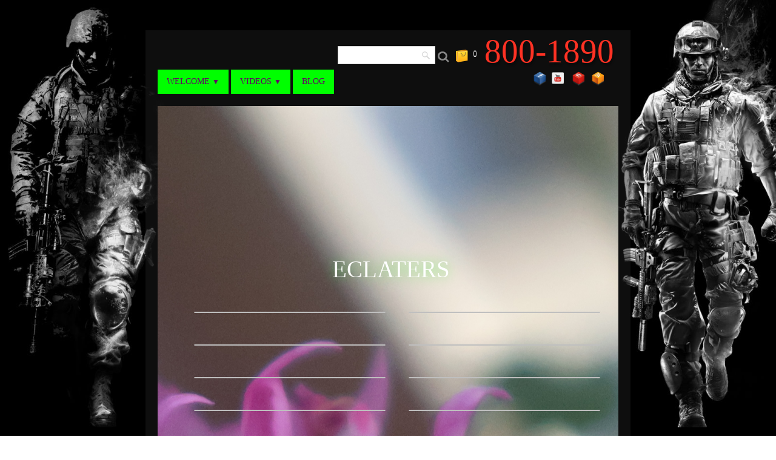

--- FILE ---
content_type: text/html; charset=UTF-8
request_url: https://expert.yt/militaire.php
body_size: 13496
content:
<!doctype html><html lang="fr"><head><meta charset="utf-8"><title>  ARMES  ANCIENNES PIECES DETACHEES</title><meta name="author" content="Bonge Jean Pierre Jule"><meta name="rating" content="Mature"><meta name="description" content="  Eclater,armes silex et percussion "><link rel="preload" href="_frame/style.css" as="style"><link rel="preload" href="_scripts/bootstrap/css/bootstrap.flat.min.css" as="style"><link rel="preload" href="_scripts/bootstrap/fonts/fontawesome-webfont.woff2?v=4.3.0" as="font" type="font/woff2" crossorigin><link rel="preload" href="_scripts/bootstrap/css/font-awesome.min.css" as="style"><!--PRELOAD--><meta property="og:url" content="https://expert.yt/militaire.php"><meta property="og:type" content="website"><meta property="og:site_name" content="1890"><meta property="og:title" content="ARMES  ANCIENNES PIECES DETACHEES"><meta property="og:description" content="Eclater,armes silex et percussion"><meta property="og:image" content="https://expert.yt/_media/img/medium/armes-oubliees.png"><meta property="og:image:width" content="144"><meta property="og:image:height" content="41"><meta name="twitter:card" content="summary_large_image"><meta name="twitter:title" content="ARMES  ANCIENNES PIECES DETACHEES"><meta name="twitter:description" content="Eclater,armes silex et percussion"><meta name="twitter:image" content="https://expert.yt/_media/img/medium/armes-oubliees.png">        <meta name="google-site-verification" content="fz9Lg9eZzrv_oOxc1izfJcMeH_vyoKKKwvBBbw3EPn8" /><meta name="viewport" content="width=device-width, initial-scale=1.0"><link href="rss.xml" rel="alternate" type="application/rss+xml"><link href="_media/img/thumb/7-2.png" rel="shortcut icon" type="image/png"><link href="_media/img/medium/armes-oubliees.png" rel="apple-touch-icon"><meta name="msapplication-TileColor" content="#5835b8"><meta name="msapplication-TileImage" content="_media/img/medium/armes-oubliees.png"><meta name="theme-color" content="#69FF4A"><meta name="msapplication-navbutton-color" content="#69FF4A"><link href="_scripts/bootstrap/css/bootstrap.flat.min.css" rel="stylesheet"><link href="https://fonts.googleapis.com/css?family=Modern+Antiqua%7CRedressed%7CCoda+Caption%7CAlike+Angular%7CModern+Antiqua&display=swap" rel="stylesheet"><link href="_frame/style.css" rel="stylesheet"><link rel="stylesheet" href="_scripts/photoswipe/photoswipe.css"><link rel="stylesheet" href="_scripts/photoswipe/default-skin/default-skin.css"><link rel="stylesheet" href="_scripts/jquery/ui/jquery.ui.css"><link rel="stylesheet" href="_scripts/bootstrap/css/font-awesome.min.css"><style>.raty-comp{padding:8px 0;font-size:10px;color:#FF1417}.tw-blogbar{display:flex;align-items:center}@media (max-width:767px){.tw-blogbar{flex-direction:column;}}.alert a{color:#003399}.ta-left{text-align:left}.ta-center{text-align:center}.ta-justify{text-align:justify}.ta-right{text-align:right}.float-l{float:left}.float-r{float:right}.flexobj{flex-grow:0;flex-shrink:0;margin-right:1em;margin-left:1em}.flexrow{display:flex !important;align-items:center}.flexrow-align-start{align-items:start}@media (max-width:767px){.flexrow{flex-direction:column}.flexrow-align-start{align-items:center}}.ui-dialog{max-width:60000px}.cookie-consent{width:100%;padding:16px 0;position:relative;z-index:9800;text-align:center;}.ckc-bottom{position:fixed;bottom:0;left:0;right:0;height:auto;}.cookie-consent,.cookie-consent button{font-size:100%}.cookie-consent a{font-weight:bold;text-decoration:none}.cookie-consent a:hover{text-decoration:underline}.cookie-consent .no-deco-hover a:hover{text-decoration:none}.portfolio-row{display:-ms-flexbox;display:flex;-ms-flex-wrap:wrap;flex-wrap:wrap;padding:0 0 24px 20px;}.portfolio-col{-ms-flex:25%;flex:25%;max-width:calc(25% - 2.4*20px);padding:0 20px;}.portfolio-col img,.gallery-idx>.portfolio-row>.portfolio-col>a>img{margin:0;margin-top:calc(20px * 2);vertical-align:middle;width:100%;}.pf-col2{-ms-flex:50%;flex:50%;max-width:calc(50% - 2.4*20px);}@media screen and (max-width:800px){.portfolio-col{-ms-flex:50%;flex:50%;max-width:calc(50% - 2.4*20px);}}@media screen and (max-width:600px){.portfolio-col,.pf-col2{-ms-flex:100%;flex:100%;max-width:calc(100% - 2.4*20px);}}#topic-inner{margin-left:auto;margin-right:auto;max-width:1600px;}</style><link href="_frame/print.css" rel="stylesheet" type="text/css" media="print"><script src="_scripts/cookie/gdpr-ckie.js"></script><script>(function(i,s,o,g,r,a,m){i['GoogleAnalyticsObject']=r;i[r]=i[r]||function(){(i[r].q=i[r].q||[]).push(arguments)},i[r].l=1*new Date();a=s.createElement(o),m=s.getElementsByTagName(o)[0];a.async=1;a.src=g;m.parentNode.insertBefore(a,m)})(window,document,"script","https://www.google-analytics.com/analytics.js","ga");ga("create","  UA-42920722-1","auto");ga("set","allowAdFeatures",getCookieConsent("ads"));ga("send","pageview");</script><script async src="https://www.googletagmanager.com/gtag/js?id=304319895"></script><script>window.dataLayer=window.dataLayer||[];function gtag(){dataLayer.push(arguments);}gtag("js",new Date());gtag("config","304319895");</script></head><body oncontextmenu="return false;"><div id="site"><div id="page"><header><div id="toolbar1" class="navbar"><div class="navbar-inner"><div class="container-fluid"><ul id="toolbar1_r" class="nav pull-right"><li><form id="searchbox" class="navbar-search" action="_search.html"><input type="text" name="req" id="searchbox-req" class="search-query" placeholder=""></form></li><li><a id="button-cart" data-container="body" href="_checkout.html" title="Panier"><span id="sc_pcount"></span></a></li><li><a id="logo" href="index.html" aria-label="logo"><span id="logo-lt">800-1890</span><span id="logo-rt"> </span><br><span id="logo-sl"> </span></a></li></ul></div></div></div><div id="toolbar3" class="navbar"><div class="navbar-inner"><div class="container-fluid"><ul id="toolbar3_r" class="nav pull-right"><li><div id="sharebox"><a target="_blank" href=" https://www.facebook.com/armesoubliees.cool" rel="noopener"><img style="width:24px;height:24px" src="_frame/tw-share-facebook@2x.png" alt="facebook"></a><a target="_blank" href="https://www.youtube.com/ " rel="noopener"><img style="width:24px;height:24px" src="_frame/tw-share-youtube@2x.png" alt="youtube"></a><a target="_blank" onclick="javascript:return(decMail2(this));" href="znvygb? " rel="noopener"><img style="width:24px;height:24px" src="_frame/tw-share-mail@2x.png" alt="email"></a><a target="_blank" href="rss.xml" type="application/rss+xml" rel="noopener"><img style="width:24px;height:24px" src="_frame/tw-share-rss@2x.png" alt="rss"></a></div></li></ul><button type="button" class="btn btn-navbar" aria-label="Menu" style="float:left" data-toggle="collapse" data-target=".nav-collapse"><span class="icon-bar"></span><span class="icon-bar"></span><span class="icon-bar"></span></button><div class="nav-collapse collapse"><ul id="toolbar3_l" class="nav"><li><ul id="mainmenu" class="nav"><ul class="nav"><li class="dropdown"><a href="#" class="dropdown-toggle" data-toggle="dropdown">WELCOME&nbsp;<small>&#9660;</small></a><ul class="dropdown-menu"><li><a href="index.html">Old And Ruined Winchester 1897 Restoration -</a></li></ul></li></ul><ul class="nav"><li class="dropdown"><a href="#" class="dropdown-toggle" data-toggle="dropdown">VIDEOS&nbsp;<small>&#9660;</small></a><ul class="dropdown-menu"><li><a href="page.html">Restauration d'un Revolver XXèm</a></li><li><a href="automatique.html">Old and ruined Winchester 1897 restoration - gun restoration</a></li><li><a href="automatiquenettoyage-dun-pistolet-de-poche-des-annes-1900.html">NETTOYAGE D'UN PISTOLET DE POCHE DES ANNÉES 1900</a></li><li><a href="automatique2.html">RESTAURATION D'UN CANON</a></li><li><a href="armesoublieesclick-f5-on-your-keyboard-for-update.html">CEMENTER UNE PLATINE A SILEX</a></li><li><a href="armesoublieesrestauration-dun-ancien-pistolet-silex.html">RESTAURATION D'UN ANCIEN PISTOLET À SILEX</a></li><li><a href="automatiquele-zouave.html">LE ZOUAVE</a></li><li><a href="artisan-restaurateur-de-fusils.html">ARTISAN RESTAURATEUR  DE FUSILS</a></li><li><a href="pre-1890-pistolets-de-la-manufacture-versailles.html">PRE 1890 PISTOLETS DE LA MANUFACTURE VERSAILLES</a></li><li><a href="automatique3.html">RESTAURATION D'UNE WINCHESTERS</a></li><li><a href="automatique4.html">RESTAURATIONS D'ARMESS ANCIENNES</a></li></ul></li></ul><li><a href="nos-histoires.html">BLOG</a></li></ul></li></ul></div></div></div></div></header><div id="content" class="container-fluid"><div id="topic" class="row-fluid"><div id="topic-inner"><div id="top-content" class="span12 gallery-idx ta-center"><h1 style="text-align:center"><div><br></div><div> </a><br></div><div><br></div><div>&nbsp;</div><div><br></div><div><br></div><div>&nbsp;ECLATERS</div></h1><div class="portfolio-row"><div class="portfolio-col pf-col2"><a data-pswpidx="0" href="militaire-img035-jpg.php"><picture><source type="image/webp" data-srcset="_media/img/thumb/img035-2.webp 160w,_media/img/small/img035-2.webp 480w,_media/img/medium/img035-2.webp 768w,_media/img/large/img035-2.webp 1024w,_media/img/xlarge/img035-2.webp 1380w"><source type="image/jpeg" data-srcset="_media/img/thumb/img035-2.jpg 160w,_media/img/small/img035-2.jpg 480w,_media/img/medium/img035-2.jpg 768w,_media/img/large/img035-2.jpg 1024w,_media/img/xlarge/img035-2.jpg 1380w"><img data-src="_media/img/small/img035-2.jpg"  style="max-width:100%;" alt="" loading="lazy"><noscript><img src="_media/img/small/img035-2.jpg" style="max-width:100%;width:300px;"></noscript></picture></a><a data-pswpidx="4" href="militaire-img041-jpg.php"><picture><source type="image/webp" data-srcset="_media/img/thumb/img041-2.webp 160w,_media/img/small/img041-2.webp 480w,_media/img/medium/img041-2.webp 768w,_media/img/large/img041-2.webp 1024w,_media/img/xlarge/img041-2.webp 1108w"><source type="image/jpeg" data-srcset="_media/img/thumb/img041-2.jpg 160w,_media/img/small/img041-2.jpg 480w,_media/img/medium/img041-2.jpg 768w,_media/img/large/img041-2.jpg 1024w,_media/img/xlarge/img041-2.jpg 1108w"><img data-src="_media/img/small/img041-2.jpg"  style="max-width:100%;" alt="" loading="lazy"><noscript><img src="_media/img/small/img041-2.jpg" style="max-width:100%;width:300px;"></noscript></picture></a><a data-pswpidx="8" href="militaire-img046-jpg.php"><picture><source type="image/webp" data-srcset="_media/img/thumb/img046-2.webp 160w,_media/img/small/img046-2.webp 480w,_media/img/medium/img046-2.webp 768w,_media/img/large/img046-2.webp 1024w,_media/img/xlarge/img046-2.webp 1169w"><source type="image/jpeg" data-srcset="_media/img/thumb/img046-2.jpg 160w,_media/img/small/img046-2.jpg 480w,_media/img/medium/img046-2.jpg 768w,_media/img/large/img046-2.jpg 1024w,_media/img/xlarge/img046-2.jpg 1169w"><img data-src="_media/img/small/img046-2.jpg"  style="max-width:100%;" alt="" loading="lazy"><noscript><img src="_media/img/small/img046-2.jpg" style="max-width:100%;width:300px;"></noscript></picture></a><a data-pswpidx="12" href="militaire-img050-jpg.php"><picture><source type="image/webp" data-srcset="_media/img/thumb/img050-2.webp 160w,_media/img/small/img050-2.webp 480w,_media/img/medium/img050-2.webp 768w,_media/img/large/img050-2.webp 1024w,_media/img/xlarge/img050-2.webp 1163w"><source type="image/jpeg" data-srcset="_media/img/thumb/img050-2.jpg 160w,_media/img/small/img050-2.jpg 480w,_media/img/medium/img050-2.jpg 768w,_media/img/large/img050-2.jpg 1024w,_media/img/xlarge/img050-2.jpg 1163w"><img data-src="_media/img/small/img050-2.jpg"  style="max-width:100%;" alt="" loading="lazy"><noscript><img src="_media/img/small/img050-2.jpg" style="max-width:100%;width:300px;"></noscript></picture></a><a data-pswpidx="16" href="militaire-img054-jpg.php"><picture><source type="image/webp" data-srcset="_media/img/thumb/img054.webp 160w,_media/img/small/img054.webp 480w,_media/img/medium/img054.webp 768w,_media/img/large/img054.webp 1024w,_media/img/xlarge/img054.webp 1155w"><source type="image/jpeg" data-srcset="_media/img/thumb/img054.jpg 160w,_media/img/small/img054.jpg 480w,_media/img/medium/img054.jpg 768w,_media/img/large/img054.jpg 1024w,_media/img/xlarge/img054.jpg 1155w"><img data-src="_media/img/small/img054.jpg"  style="max-width:100%;" alt="" loading="lazy"><noscript><img src="_media/img/small/img054.jpg" style="max-width:100%;width:300px;"></noscript></picture></a><a data-pswpidx="20" href="militaire-img058-jpg.php"><picture><source type="image/webp" data-srcset="_media/img/thumb/img058.webp 160w,_media/img/small/img058.webp 480w,_media/img/medium/img058.webp 768w,_media/img/large/img058.webp 1024w,_media/img/xlarge/img058.webp 1163w"><source type="image/jpeg" data-srcset="_media/img/thumb/img058.jpg 160w,_media/img/small/img058.jpg 480w,_media/img/medium/img058.jpg 768w,_media/img/large/img058.jpg 1024w,_media/img/xlarge/img058.jpg 1163w"><img data-src="_media/img/small/img058.jpg"  style="max-width:100%;" alt="" loading="lazy"><noscript><img src="_media/img/small/img058.jpg" style="max-width:100%;width:300px;"></noscript></picture></a><a data-pswpidx="24" href="militaire-img063-jpg.php"><picture><source type="image/webp" data-srcset="_media/img/thumb/img063-2.webp 160w,_media/img/small/img063-2.webp 480w,_media/img/medium/img063-2.webp 768w,_media/img/large/img063-2.webp 1024w,_media/img/xlarge/img063-2.webp 1315w"><source type="image/jpeg" data-srcset="_media/img/thumb/img063-2.jpg 160w,_media/img/small/img063-2.jpg 480w,_media/img/medium/img063-2.jpg 768w,_media/img/large/img063-2.jpg 1024w,_media/img/xlarge/img063-2.jpg 1315w"><img data-src="_media/img/small/img063-2.jpg"  style="max-width:100%;" alt="" loading="lazy"><noscript><img src="_media/img/small/img063-2.jpg" style="max-width:100%;width:300px;"></noscript></picture></a><a data-pswpidx="28" href="militaire-img067-jpg.php"><picture><source type="image/webp" data-srcset="_media/img/thumb/img067-2.webp 160w,_media/img/small/img067-2.webp 480w,_media/img/medium/img067-2.webp 768w,_media/img/large/img067-2.webp 1024w,_media/img/xlarge/img067-2.webp 1225w"><source type="image/jpeg" data-srcset="_media/img/thumb/img067-2.jpg 160w,_media/img/small/img067-2.jpg 480w,_media/img/medium/img067-2.jpg 768w,_media/img/large/img067-2.jpg 1024w,_media/img/xlarge/img067-2.jpg 1225w"><img data-src="_media/img/small/img067-2.jpg"  style="max-width:100%;" alt="" loading="lazy"><noscript><img src="_media/img/small/img067-2.jpg" style="max-width:100%;width:300px;"></noscript></picture></a><a data-pswpidx="32" href="militaire-img071-jpg.php"><picture><source type="image/webp" data-srcset="_media/img/thumb/img071-2.webp 160w,_media/img/small/img071-2.webp 480w,_media/img/medium/img071-2.webp 768w,_media/img/large/img071-2.webp 1024w,_media/img/xlarge/img071-2.webp 1123w"><source type="image/jpeg" data-srcset="_media/img/thumb/img071-2.jpg 160w,_media/img/small/img071-2.jpg 480w,_media/img/medium/img071-2.jpg 768w,_media/img/large/img071-2.jpg 1024w,_media/img/xlarge/img071-2.jpg 1123w"><img data-src="_media/img/small/img071-2.jpg"  style="max-width:100%;" alt="" loading="lazy"><noscript><img src="_media/img/small/img071-2.jpg" style="max-width:100%;width:300px;"></noscript></picture></a><a data-pswpidx="36" href="militaire-img075-jpg.php"><picture><source type="image/webp" data-srcset="_media/img/thumb/img075-4.webp 160w,_media/img/small/img075-4.webp 480w,_media/img/medium/img075-4.webp 768w,_media/img/large/img075-4.webp 1024w,_media/img/xlarge/img075-4.webp 1218w"><source type="image/jpeg" data-srcset="_media/img/thumb/img075-4.jpg 160w,_media/img/small/img075-4.jpg 480w,_media/img/medium/img075-4.jpg 768w,_media/img/large/img075-4.jpg 1024w,_media/img/xlarge/img075-4.jpg 1218w"><img data-src="_media/img/small/img075-4.jpg"  style="max-width:100%;" alt="" loading="lazy"><noscript><img src="_media/img/small/img075-4.jpg" style="max-width:100%;width:300px;"></noscript></picture></a><a data-pswpidx="40" href="militaire-img080-jpg.php"><picture><source type="image/webp" data-srcset="_media/img/thumb/img080-3.webp 160w,_media/img/small/img080-3.webp 480w,_media/img/medium/img080-3.webp 768w,_media/img/large/img080-3.webp 1024w,_media/img/xlarge/img080-3.webp 1160w"><source type="image/jpeg" data-srcset="_media/img/thumb/img080-3.jpg 160w,_media/img/small/img080-3.jpg 480w,_media/img/medium/img080-3.jpg 768w,_media/img/large/img080-3.jpg 1024w,_media/img/xlarge/img080-3.jpg 1160w"><img data-src="_media/img/small/img080-3.jpg"  style="max-width:100%;" alt="" loading="lazy"><noscript><img src="_media/img/small/img080-3.jpg" style="max-width:100%;width:300px;"></noscript></picture></a><a data-pswpidx="44" href="militaire-img085-jpg.php"><picture><source type="image/webp" data-srcset="_media/img/thumb/img085-3.webp 160w,_media/img/small/img085-3.webp 480w,_media/img/medium/img085-3.webp 768w,_media/img/large/img085-3.webp 1024w,_media/img/xlarge/img085-3.webp 1193w"><source type="image/jpeg" data-srcset="_media/img/thumb/img085-3.jpg 160w,_media/img/small/img085-3.jpg 480w,_media/img/medium/img085-3.jpg 768w,_media/img/large/img085-3.jpg 1024w,_media/img/xlarge/img085-3.jpg 1193w"><img data-src="_media/img/small/img085-3.jpg"  style="max-width:100%;" alt="" loading="lazy"><noscript><img src="_media/img/small/img085-3.jpg" style="max-width:100%;width:300px;"></noscript></picture></a><a data-pswpidx="48" href="militaire-img090-jpg.php"><picture><source type="image/webp" data-srcset="_media/img/thumb/img090-3.webp 160w,_media/img/small/img090-3.webp 480w,_media/img/medium/img090-3.webp 768w,_media/img/large/img090-3.webp 1024w,_media/img/xlarge/img090-3.webp 1261w"><source type="image/jpeg" data-srcset="_media/img/thumb/img090-3.jpg 160w,_media/img/small/img090-3.jpg 480w,_media/img/medium/img090-3.jpg 768w,_media/img/large/img090-3.jpg 1024w,_media/img/xlarge/img090-3.jpg 1261w"><img data-src="_media/img/small/img090-3.jpg"  style="max-width:100%;" alt="" loading="lazy"><noscript><img src="_media/img/small/img090-3.jpg" style="max-width:100%;width:300px;"></noscript></picture></a><a data-pswpidx="52" href="militaire-img094-jpg.php"><picture><source type="image/webp" data-srcset="_media/img/thumb/img094-3.webp 160w,_media/img/small/img094-3.webp 480w,_media/img/medium/img094-3.webp 768w,_media/img/large/img094-3.webp 1024w,_media/img/xlarge/img094-3.webp 1181w"><source type="image/jpeg" data-srcset="_media/img/thumb/img094-3.jpg 160w,_media/img/small/img094-3.jpg 480w,_media/img/medium/img094-3.jpg 768w,_media/img/large/img094-3.jpg 1024w,_media/img/xlarge/img094-3.jpg 1181w"><img data-src="_media/img/small/img094-3.jpg"  style="max-width:100%;" alt="" loading="lazy"><noscript><img src="_media/img/small/img094-3.jpg" style="max-width:100%;width:300px;"></noscript></picture></a><a data-pswpidx="56" href="militaire-img098-jpg.php"><picture><source type="image/webp" data-srcset="_media/img/thumb/img098-2.webp 160w,_media/img/small/img098-2.webp 480w,_media/img/medium/img098-2.webp 768w,_media/img/large/img098-2.webp 1024w,_media/img/xlarge/img098-2.webp 1169w"><source type="image/jpeg" data-srcset="_media/img/thumb/img098-2.jpg 160w,_media/img/small/img098-2.jpg 480w,_media/img/medium/img098-2.jpg 768w,_media/img/large/img098-2.jpg 1024w,_media/img/xlarge/img098-2.jpg 1169w"><img data-src="_media/img/small/img098-2.jpg"  style="max-width:100%;" alt="" loading="lazy"><noscript><img src="_media/img/small/img098-2.jpg" style="max-width:100%;width:300px;"></noscript></picture></a><a data-pswpidx="60" href="militaire-img102-jpg.php"><picture><source type="image/webp" data-srcset="_media/img/thumb/img102-2.webp 160w,_media/img/small/img102-2.webp 480w,_media/img/medium/img102-2.webp 768w,_media/img/large/img102-2.webp 1024w,_media/img/xlarge/img102-2.webp 1204w"><source type="image/jpeg" data-srcset="_media/img/thumb/img102-2.jpg 160w,_media/img/small/img102-2.jpg 480w,_media/img/medium/img102-2.jpg 768w,_media/img/large/img102-2.jpg 1024w,_media/img/xlarge/img102-2.jpg 1204w"><img data-src="_media/img/small/img102-2.jpg"  style="max-width:100%;" alt="" loading="lazy"><noscript><img src="_media/img/small/img102-2.jpg" style="max-width:100%;width:300px;"></noscript></picture></a><a data-pswpidx="64" href="militaire-img106-jpg.php"><picture><source type="image/webp" data-srcset="_media/img/thumb/img106-2.webp 160w,_media/img/small/img106-2.webp 480w,_media/img/medium/img106-2.webp 768w,_media/img/large/img106-2.webp 1024w,_media/img/xlarge/img106-2.webp 1202w"><source type="image/jpeg" data-srcset="_media/img/thumb/img106-2.jpg 160w,_media/img/small/img106-2.jpg 480w,_media/img/medium/img106-2.jpg 768w,_media/img/large/img106-2.jpg 1024w,_media/img/xlarge/img106-2.jpg 1202w"><img data-src="_media/img/small/img106-2.jpg"  style="max-width:100%;" alt="" loading="lazy"><noscript><img src="_media/img/small/img106-2.jpg" style="max-width:100%;width:300px;"></noscript></picture></a><a data-pswpidx="68" href="militaire-img111-jpg.php"><picture><source type="image/webp" data-srcset="_media/img/thumb/img111-2.webp 160w,_media/img/small/img111-2.webp 480w,_media/img/medium/img111-2.webp 768w,_media/img/large/img111-2.webp 1024w,_media/img/xlarge/img111-2.webp 1195w"><source type="image/jpeg" data-srcset="_media/img/thumb/img111-2.jpg 160w,_media/img/small/img111-2.jpg 480w,_media/img/medium/img111-2.jpg 768w,_media/img/large/img111-2.jpg 1024w,_media/img/xlarge/img111-2.jpg 1195w"><img data-src="_media/img/small/img111-2.jpg"  style="max-width:100%;" alt="" loading="lazy"><noscript><img src="_media/img/small/img111-2.jpg" style="max-width:100%;width:300px;"></noscript></picture></a><a data-pswpidx="72" href="militaire-img116-jpg.php"><picture><source type="image/webp" data-srcset="_media/img/thumb/img116-2.webp 160w,_media/img/small/img116-2.webp 480w,_media/img/medium/img116-2.webp 768w,_media/img/large/img116-2.webp 1024w,_media/img/xlarge/img116-2.webp 1280w"><source type="image/jpeg" data-srcset="_media/img/thumb/img116-2.jpg 160w,_media/img/small/img116-2.jpg 480w,_media/img/medium/img116-2.jpg 768w,_media/img/large/img116-2.jpg 1024w,_media/img/xlarge/img116-2.jpg 1280w"><img data-src="_media/img/small/img116-2.jpg"  style="max-width:100%;" alt="" loading="lazy"><noscript><img src="_media/img/small/img116-2.jpg" style="max-width:100%;width:300px;"></noscript></picture></a><a data-pswpidx="76" href="militaire-img120-jpg.php"><picture><source type="image/webp" data-srcset="_media/img/thumb/img120.webp 160w,_media/img/small/img120.webp 480w,_media/img/medium/img120.webp 768w,_media/img/large/img120.webp 1024w,_media/img/xlarge/img120.webp 1163w"><source type="image/jpeg" data-srcset="_media/img/thumb/img120.jpg 160w,_media/img/small/img120.jpg 480w,_media/img/medium/img120.jpg 768w,_media/img/large/img120.jpg 1024w,_media/img/xlarge/img120.jpg 1163w"><img data-src="_media/img/small/img120.jpg"  style="max-width:100%;" alt="" loading="lazy"><noscript><img src="_media/img/small/img120.jpg" style="max-width:100%;width:300px;"></noscript></picture></a><a data-pswpidx="80" href="militaire-img124-jpg.php"><picture><source type="image/webp" data-srcset="_media/img/thumb/img124.webp 160w,_media/img/small/img124.webp 480w,_media/img/medium/img124.webp 768w,_media/img/large/img124.webp 1024w,_media/img/xlarge/img124.webp 1163w"><source type="image/jpeg" data-srcset="_media/img/thumb/img124.jpg 160w,_media/img/small/img124.jpg 480w,_media/img/medium/img124.jpg 768w,_media/img/large/img124.jpg 1024w,_media/img/xlarge/img124.jpg 1163w"><img data-src="_media/img/small/img124.jpg"  style="max-width:100%;" alt="" loading="lazy"><noscript><img src="_media/img/small/img124.jpg" style="max-width:100%;width:300px;"></noscript></picture></a><a data-pswpidx="84" href="militaire-img128-jpg.php"><picture><source type="image/webp" data-srcset="_media/img/thumb/img128-3.webp 160w,_media/img/small/img128-3.webp 480w,_media/img/medium/img128-3.webp 768w,_media/img/large/img128-3.webp 1024w,_media/img/xlarge/img128-3.webp 1163w"><source type="image/jpeg" data-srcset="_media/img/thumb/img128-3.jpg 160w,_media/img/small/img128-3.jpg 480w,_media/img/medium/img128-3.jpg 768w,_media/img/large/img128-3.jpg 1024w,_media/img/xlarge/img128-3.jpg 1163w"><img data-src="_media/img/small/img128-3.jpg"  style="max-width:100%;" alt="" loading="lazy"><noscript><img src="_media/img/small/img128-3.jpg" style="max-width:100%;width:300px;"></noscript></picture></a></div><div class="portfolio-col pf-col2"><a data-pswpidx="1" href="militaire-img036-jpg.php"><picture><source type="image/webp" data-srcset="_media/img/thumb/img036.webp 160w,_media/img/small/img036.webp 480w,_media/img/medium/img036.webp 768w,_media/img/large/img036.webp 1024w,_media/img/xlarge/img036.webp 1154w"><source type="image/jpeg" data-srcset="_media/img/thumb/img036.jpg 160w,_media/img/small/img036.jpg 480w,_media/img/medium/img036.jpg 768w,_media/img/large/img036.jpg 1024w,_media/img/xlarge/img036.jpg 1154w"><img data-src="_media/img/small/img036.jpg"  style="max-width:100%;" alt="" loading="lazy"><noscript><img src="_media/img/small/img036.jpg" style="max-width:100%;width:300px;"></noscript></picture></a><a data-pswpidx="5" href="militaire-img043-jpg.php"><picture><source type="image/webp" data-srcset="_media/img/thumb/img043-2.webp 160w,_media/img/small/img043-2.webp 480w,_media/img/medium/img043-2.webp 768w,_media/img/large/img043-2.webp 1024w,_media/img/xlarge/img043-2.webp 1112w"><source type="image/jpeg" data-srcset="_media/img/thumb/img043-2.jpg 160w,_media/img/small/img043-2.jpg 480w,_media/img/medium/img043-2.jpg 768w,_media/img/large/img043-2.jpg 1024w,_media/img/xlarge/img043-2.jpg 1112w"><img data-src="_media/img/small/img043-2.jpg"  style="max-width:100%;" alt="" loading="lazy"><noscript><img src="_media/img/small/img043-2.jpg" style="max-width:100%;width:300px;"></noscript></picture></a><a data-pswpidx="9" href="militaire-img047-jpg.php"><picture><source type="image/webp" data-srcset="_media/img/thumb/img047-2.webp 160w,_media/img/small/img047-2.webp 480w,_media/img/medium/img047-2.webp 768w,_media/img/large/img047-2.webp 1024w,_media/img/xlarge/img047-2.webp 1138w"><source type="image/jpeg" data-srcset="_media/img/thumb/img047-2.jpg 160w,_media/img/small/img047-2.jpg 480w,_media/img/medium/img047-2.jpg 768w,_media/img/large/img047-2.jpg 1024w,_media/img/xlarge/img047-2.jpg 1138w"><img data-src="_media/img/small/img047-2.jpg"  style="max-width:100%;" alt="" loading="lazy"><noscript><img src="_media/img/small/img047-2.jpg" style="max-width:100%;width:300px;"></noscript></picture></a><a data-pswpidx="13" href="militaire-img051-jpg.php"><picture><source type="image/webp" data-srcset="_media/img/thumb/img051-2.webp 160w,_media/img/small/img051-2.webp 480w,_media/img/medium/img051-2.webp 768w,_media/img/large/img051-2.webp 1024w,_media/img/xlarge/img051-2.webp 1096w"><source type="image/jpeg" data-srcset="_media/img/thumb/img051-2.jpg 160w,_media/img/small/img051-2.jpg 480w,_media/img/medium/img051-2.jpg 768w,_media/img/large/img051-2.jpg 1024w,_media/img/xlarge/img051-2.jpg 1096w"><img data-src="_media/img/small/img051-2.jpg"  style="max-width:100%;" alt="" loading="lazy"><noscript><img src="_media/img/small/img051-2.jpg" style="max-width:100%;width:300px;"></noscript></picture></a><a data-pswpidx="17" href="militaire-img055-jpg.php"><picture><source type="image/webp" data-srcset="_media/img/thumb/img055.webp 160w,_media/img/small/img055.webp 480w,_media/img/medium/img055.webp 768w,_media/img/large/img055.webp 1024w,_media/img/xlarge/img055.webp 1171w"><source type="image/jpeg" data-srcset="_media/img/thumb/img055.jpg 160w,_media/img/small/img055.jpg 480w,_media/img/medium/img055.jpg 768w,_media/img/large/img055.jpg 1024w,_media/img/xlarge/img055.jpg 1171w"><img data-src="_media/img/small/img055.jpg"  style="max-width:100%;" alt="" loading="lazy"><noscript><img src="_media/img/small/img055.jpg" style="max-width:100%;width:300px;"></noscript></picture></a><a data-pswpidx="21" href="militaire-img059-jpg.php"><picture><source type="image/webp" data-srcset="_media/img/thumb/img059.webp 160w,_media/img/small/img059.webp 480w,_media/img/medium/img059.webp 768w,_media/img/large/img059.webp 1024w,_media/img/xlarge/img059.webp 1200w"><source type="image/jpeg" data-srcset="_media/img/thumb/img059.jpg 160w,_media/img/small/img059.jpg 480w,_media/img/medium/img059.jpg 768w,_media/img/large/img059.jpg 1024w,_media/img/xlarge/img059.jpg 1200w"><img data-src="_media/img/small/img059.jpg"  style="max-width:100%;" alt="" loading="lazy"><noscript><img src="_media/img/small/img059.jpg" style="max-width:100%;width:300px;"></noscript></picture></a><a data-pswpidx="25" href="militaire-img064-jpg.php"><picture><source type="image/webp" data-srcset="_media/img/thumb/img064-2.webp 160w,_media/img/small/img064-2.webp 480w,_media/img/medium/img064-2.webp 768w,_media/img/large/img064-2.webp 1024w,_media/img/xlarge/img064-2.webp 1185w"><source type="image/jpeg" data-srcset="_media/img/thumb/img064-2.jpg 160w,_media/img/small/img064-2.jpg 480w,_media/img/medium/img064-2.jpg 768w,_media/img/large/img064-2.jpg 1024w,_media/img/xlarge/img064-2.jpg 1185w"><img data-src="_media/img/small/img064-2.jpg"  style="max-width:100%;" alt="" loading="lazy"><noscript><img src="_media/img/small/img064-2.jpg" style="max-width:100%;width:300px;"></noscript></picture></a><a data-pswpidx="29" href="militaire-img068-jpg.php"><picture><source type="image/webp" data-srcset="_media/img/thumb/img068-2.webp 160w,_media/img/small/img068-2.webp 480w,_media/img/medium/img068-2.webp 768w,_media/img/large/img068-2.webp 1024w,_media/img/xlarge/img068-2.webp 1195w"><source type="image/jpeg" data-srcset="_media/img/thumb/img068-2.jpg 160w,_media/img/small/img068-2.jpg 480w,_media/img/medium/img068-2.jpg 768w,_media/img/large/img068-2.jpg 1024w,_media/img/xlarge/img068-2.jpg 1195w"><img data-src="_media/img/small/img068-2.jpg"  style="max-width:100%;" alt="" loading="lazy"><noscript><img src="_media/img/small/img068-2.jpg" style="max-width:100%;width:300px;"></noscript></picture></a><a data-pswpidx="33" href="militaire-img072-jpg.php"><picture><source type="image/webp" data-srcset="_media/img/thumb/img072-3.webp 160w,_media/img/small/img072-3.webp 480w,_media/img/medium/img072-3.webp 768w,_media/img/large/img072-3.webp 1024w,_media/img/xlarge/img072-3.webp 1255w"><source type="image/jpeg" data-srcset="_media/img/thumb/img072-3.jpg 160w,_media/img/small/img072-3.jpg 480w,_media/img/medium/img072-3.jpg 768w,_media/img/large/img072-3.jpg 1024w,_media/img/xlarge/img072-3.jpg 1255w"><img data-src="_media/img/small/img072-3.jpg"  style="max-width:100%;" alt="" loading="lazy"><noscript><img src="_media/img/small/img072-3.jpg" style="max-width:100%;width:300px;"></noscript></picture></a><a data-pswpidx="37" href="militaire-img076-jpg.php"><picture><source type="image/webp" data-srcset="_media/img/thumb/img076-4.webp 160w,_media/img/small/img076-4.webp 480w,_media/img/medium/img076-4.webp 768w,_media/img/large/img076-4.webp 1024w,_media/img/xlarge/img076-4.webp 1210w"><source type="image/jpeg" data-srcset="_media/img/thumb/img076-4.jpg 160w,_media/img/small/img076-4.jpg 480w,_media/img/medium/img076-4.jpg 768w,_media/img/large/img076-4.jpg 1024w,_media/img/xlarge/img076-4.jpg 1210w"><img data-src="_media/img/small/img076-4.jpg"  style="max-width:100%;" alt="" loading="lazy"><noscript><img src="_media/img/small/img076-4.jpg" style="max-width:100%;width:300px;"></noscript></picture></a><a data-pswpidx="41" href="militaire-img081-jpg.php"><picture><source type="image/webp" data-srcset="_media/img/thumb/img081-4.webp 160w,_media/img/small/img081-4.webp 480w,_media/img/medium/img081-4.webp 768w,_media/img/large/img081-4.webp 1024w,_media/img/xlarge/img081-4.webp 1171w"><source type="image/jpeg" data-srcset="_media/img/thumb/img081-4.jpg 160w,_media/img/small/img081-4.jpg 480w,_media/img/medium/img081-4.jpg 768w,_media/img/large/img081-4.jpg 1024w,_media/img/xlarge/img081-4.jpg 1171w"><img data-src="_media/img/small/img081-4.jpg"  style="max-width:100%;" alt="" loading="lazy"><noscript><img src="_media/img/small/img081-4.jpg" style="max-width:100%;width:300px;"></noscript></picture></a><a data-pswpidx="45" href="militaire-img086-jpg.php"><picture><source type="image/webp" data-srcset="_media/img/thumb/img086-2.webp 160w,_media/img/small/img086-2.webp 480w,_media/img/medium/img086-2.webp 768w,_media/img/large/img086-2.webp 1024w,_media/img/xlarge/img086-2.webp 1173w"><source type="image/jpeg" data-srcset="_media/img/thumb/img086-2.jpg 160w,_media/img/small/img086-2.jpg 480w,_media/img/medium/img086-2.jpg 768w,_media/img/large/img086-2.jpg 1024w,_media/img/xlarge/img086-2.jpg 1173w"><img data-src="_media/img/small/img086-2.jpg"  style="max-width:100%;" alt="" loading="lazy"><noscript><img src="_media/img/small/img086-2.jpg" style="max-width:100%;width:300px;"></noscript></picture></a><a data-pswpidx="49" href="militaire-img091-jpg.php"><picture><source type="image/webp" data-srcset="_media/img/thumb/img091-3.webp 160w,_media/img/small/img091-3.webp 480w,_media/img/medium/img091-3.webp 768w,_media/img/large/img091-3.webp 1024w,_media/img/xlarge/img091-3.webp 1196w"><source type="image/jpeg" data-srcset="_media/img/thumb/img091-3.jpg 160w,_media/img/small/img091-3.jpg 480w,_media/img/medium/img091-3.jpg 768w,_media/img/large/img091-3.jpg 1024w,_media/img/xlarge/img091-3.jpg 1196w"><img data-src="_media/img/small/img091-3.jpg"  style="max-width:100%;" alt="" loading="lazy"><noscript><img src="_media/img/small/img091-3.jpg" style="max-width:100%;width:300px;"></noscript></picture></a><a data-pswpidx="53" href="militaire-img095-jpg.php"><picture><source type="image/webp" data-srcset="_media/img/thumb/img095-3.webp 160w,_media/img/small/img095-3.webp 480w,_media/img/medium/img095-3.webp 768w,_media/img/large/img095-3.webp 1024w,_media/img/xlarge/img095-3.webp 1240w"><source type="image/jpeg" data-srcset="_media/img/thumb/img095-3.jpg 160w,_media/img/small/img095-3.jpg 480w,_media/img/medium/img095-3.jpg 768w,_media/img/large/img095-3.jpg 1024w,_media/img/xlarge/img095-3.jpg 1240w"><img data-src="_media/img/small/img095-3.jpg"  style="max-width:100%;" alt="" loading="lazy"><noscript><img src="_media/img/small/img095-3.jpg" style="max-width:100%;width:300px;"></noscript></picture></a><a data-pswpidx="57" href="militaire-img099-jpg.php"><picture><source type="image/webp" data-srcset="_media/img/thumb/img099-2.webp 160w,_media/img/small/img099-2.webp 480w,_media/img/medium/img099-2.webp 768w,_media/img/large/img099-2.webp 1024w,_media/img/xlarge/img099-2.webp 1151w"><source type="image/jpeg" data-srcset="_media/img/thumb/img099-2.jpg 160w,_media/img/small/img099-2.jpg 480w,_media/img/medium/img099-2.jpg 768w,_media/img/large/img099-2.jpg 1024w,_media/img/xlarge/img099-2.jpg 1151w"><img data-src="_media/img/small/img099-2.jpg"  style="max-width:100%;" alt="" loading="lazy"><noscript><img src="_media/img/small/img099-2.jpg" style="max-width:100%;width:300px;"></noscript></picture></a><a data-pswpidx="61" href="militaire-img103-jpg.php"><picture><source type="image/webp" data-srcset="_media/img/thumb/img103.webp 160w,_media/img/small/img103.webp 480w,_media/img/medium/img103.webp 768w,_media/img/large/img103.webp 1024w,_media/img/xlarge/img103.webp 1223w"><source type="image/jpeg" data-srcset="_media/img/thumb/img103.jpg 160w,_media/img/small/img103.jpg 480w,_media/img/medium/img103.jpg 768w,_media/img/large/img103.jpg 1024w,_media/img/xlarge/img103.jpg 1223w"><img data-src="_media/img/small/img103.jpg"  style="max-width:100%;" alt="" loading="lazy"><noscript><img src="_media/img/small/img103.jpg" style="max-width:100%;width:300px;"></noscript></picture></a><a data-pswpidx="65" href="militaire-img107-jpg.php"><picture><source type="image/webp" data-srcset="_media/img/thumb/img107-2.webp 160w,_media/img/small/img107-2.webp 480w,_media/img/medium/img107-2.webp 768w,_media/img/large/img107-2.webp 1024w,_media/img/xlarge/img107-2.webp 1175w"><source type="image/jpeg" data-srcset="_media/img/thumb/img107-2.jpg 160w,_media/img/small/img107-2.jpg 480w,_media/img/medium/img107-2.jpg 768w,_media/img/large/img107-2.jpg 1024w,_media/img/xlarge/img107-2.jpg 1175w"><img data-src="_media/img/small/img107-2.jpg"  style="max-width:100%;" alt="" loading="lazy"><noscript><img src="_media/img/small/img107-2.jpg" style="max-width:100%;width:300px;"></noscript></picture></a><a data-pswpidx="69" href="militaire-img112-jpg.php"><picture><source type="image/webp" data-srcset="_media/img/thumb/img112.webp 160w,_media/img/small/img112.webp 480w,_media/img/medium/img112.webp 768w,_media/img/large/img112.webp 1024w,_media/img/xlarge/img112.webp 1184w"><source type="image/jpeg" data-srcset="_media/img/thumb/img112.jpg 160w,_media/img/small/img112.jpg 480w,_media/img/medium/img112.jpg 768w,_media/img/large/img112.jpg 1024w,_media/img/xlarge/img112.jpg 1184w"><img data-src="_media/img/small/img112.jpg"  style="max-width:100%;" alt="" loading="lazy"><noscript><img src="_media/img/small/img112.jpg" style="max-width:100%;width:300px;"></noscript></picture></a><a data-pswpidx="73" href="militaire-img117-jpg.php"><picture><source type="image/webp" data-srcset="_media/img/thumb/img117-2.webp 160w,_media/img/small/img117-2.webp 480w,_media/img/medium/img117-2.webp 768w,_media/img/large/img117-2.webp 1024w,_media/img/xlarge/img117-2.webp 1163w"><source type="image/jpeg" data-srcset="_media/img/thumb/img117-2.jpg 160w,_media/img/small/img117-2.jpg 480w,_media/img/medium/img117-2.jpg 768w,_media/img/large/img117-2.jpg 1024w,_media/img/xlarge/img117-2.jpg 1163w"><img data-src="_media/img/small/img117-2.jpg"  style="max-width:100%;" alt="" loading="lazy"><noscript><img src="_media/img/small/img117-2.jpg" style="max-width:100%;width:300px;"></noscript></picture></a><a data-pswpidx="77" href="militaire-img121-jpg.php"><picture><source type="image/webp" data-srcset="_media/img/thumb/img121-2.webp 160w,_media/img/small/img121-2.webp 480w,_media/img/medium/img121-2.webp 768w,_media/img/large/img121-2.webp 1024w,_media/img/xlarge/img121-2.webp 1163w"><source type="image/jpeg" data-srcset="_media/img/thumb/img121-2.jpg 160w,_media/img/small/img121-2.jpg 480w,_media/img/medium/img121-2.jpg 768w,_media/img/large/img121-2.jpg 1024w,_media/img/xlarge/img121-2.jpg 1163w"><img data-src="_media/img/small/img121-2.jpg"  style="max-width:100%;" alt="" loading="lazy"><noscript><img src="_media/img/small/img121-2.jpg" style="max-width:100%;width:300px;"></noscript></picture></a><a data-pswpidx="81" href="militaire-img125-jpg.php"><picture><source type="image/webp" data-srcset="_media/img/thumb/img125-3.webp 160w,_media/img/small/img125-3.webp 480w,_media/img/medium/img125-3.webp 768w,_media/img/large/img125-3.webp 1024w,_media/img/xlarge/img125-3.webp 1163w"><source type="image/jpeg" data-srcset="_media/img/thumb/img125-3.jpg 160w,_media/img/small/img125-3.jpg 480w,_media/img/medium/img125-3.jpg 768w,_media/img/large/img125-3.jpg 1024w,_media/img/xlarge/img125-3.jpg 1163w"><img data-src="_media/img/small/img125-3.jpg"  style="max-width:100%;" alt="" loading="lazy"><noscript><img src="_media/img/small/img125-3.jpg" style="max-width:100%;width:300px;"></noscript></picture></a></div><div class="portfolio-col pf-col2"><a data-pswpidx="2" href="militaire-img039-jpg.php"><picture><source type="image/webp" data-srcset="_media/img/thumb/img039-2.webp 160w,_media/img/small/img039-2.webp 480w,_media/img/medium/img039-2.webp 768w,_media/img/large/img039-2.webp 1024w,_media/img/xlarge/img039-2.webp 1202w"><source type="image/jpeg" data-srcset="_media/img/thumb/img039-2.jpg 160w,_media/img/small/img039-2.jpg 480w,_media/img/medium/img039-2.jpg 768w,_media/img/large/img039-2.jpg 1024w,_media/img/xlarge/img039-2.jpg 1202w"><img data-src="_media/img/small/img039-2.jpg"  style="max-width:100%;" alt="" loading="lazy"><noscript><img src="_media/img/small/img039-2.jpg" style="max-width:100%;width:300px;"></noscript></picture></a><a data-pswpidx="6" href="militaire-img044-jpg.php"><picture><source type="image/webp" data-srcset="_media/img/thumb/img044.webp 160w,_media/img/small/img044.webp 480w,_media/img/medium/img044.webp 768w,_media/img/large/img044.webp 1024w,_media/img/xlarge/img044.webp 1115w"><source type="image/jpeg" data-srcset="_media/img/thumb/img044.jpg 160w,_media/img/small/img044.jpg 480w,_media/img/medium/img044.jpg 768w,_media/img/large/img044.jpg 1024w,_media/img/xlarge/img044.jpg 1115w"><img data-src="_media/img/small/img044.jpg"  style="max-width:100%;" alt="" loading="lazy"><noscript><img src="_media/img/small/img044.jpg" style="max-width:100%;width:300px;"></noscript></picture></a><a data-pswpidx="10" href="militaire-img048-jpg.php"><picture><source type="image/webp" data-srcset="_media/img/thumb/img048-2.webp 160w,_media/img/small/img048-2.webp 480w,_media/img/medium/img048-2.webp 768w,_media/img/large/img048-2.webp 1024w,_media/img/xlarge/img048-2.webp 1140w"><source type="image/jpeg" data-srcset="_media/img/thumb/img048-2.jpg 160w,_media/img/small/img048-2.jpg 480w,_media/img/medium/img048-2.jpg 768w,_media/img/large/img048-2.jpg 1024w,_media/img/xlarge/img048-2.jpg 1140w"><img data-src="_media/img/small/img048-2.jpg"  style="max-width:100%;" alt="" loading="lazy"><noscript><img src="_media/img/small/img048-2.jpg" style="max-width:100%;width:300px;"></noscript></picture></a><a data-pswpidx="14" href="militaire-img052-jpg.php"><picture><source type="image/webp" data-srcset="_media/img/thumb/img052-2.webp 160w,_media/img/small/img052-2.webp 480w,_media/img/medium/img052-2.webp 768w,_media/img/large/img052-2.webp 1024w,_media/img/xlarge/img052-2.webp 1163w"><source type="image/jpeg" data-srcset="_media/img/thumb/img052-2.jpg 160w,_media/img/small/img052-2.jpg 480w,_media/img/medium/img052-2.jpg 768w,_media/img/large/img052-2.jpg 1024w,_media/img/xlarge/img052-2.jpg 1163w"><img data-src="_media/img/small/img052-2.jpg"  style="max-width:100%;" alt="" loading="lazy"><noscript><img src="_media/img/small/img052-2.jpg" style="max-width:100%;width:300px;"></noscript></picture></a><a data-pswpidx="18" href="militaire-img056-jpg.php"><picture><source type="image/webp" data-srcset="_media/img/thumb/img056.webp 160w,_media/img/small/img056.webp 480w,_media/img/medium/img056.webp 768w,_media/img/large/img056.webp 1024w,_media/img/xlarge/img056.webp 1125w"><source type="image/jpeg" data-srcset="_media/img/thumb/img056.jpg 160w,_media/img/small/img056.jpg 480w,_media/img/medium/img056.jpg 768w,_media/img/large/img056.jpg 1024w,_media/img/xlarge/img056.jpg 1125w"><img data-src="_media/img/small/img056.jpg"  style="max-width:100%;" alt="" loading="lazy"><noscript><img src="_media/img/small/img056.jpg" style="max-width:100%;width:300px;"></noscript></picture></a><a data-pswpidx="22" href="militaire-img061-jpg.php"><picture><source type="image/webp" data-srcset="_media/img/thumb/img061.webp 160w,_media/img/small/img061.webp 480w,_media/img/medium/img061.webp 768w,_media/img/large/img061.webp 1024w,_media/img/xlarge/img061.webp 1182w"><source type="image/jpeg" data-srcset="_media/img/thumb/img061.jpg 160w,_media/img/small/img061.jpg 480w,_media/img/medium/img061.jpg 768w,_media/img/large/img061.jpg 1024w,_media/img/xlarge/img061.jpg 1182w"><img data-src="_media/img/small/img061.jpg"  style="max-width:100%;" alt="" loading="lazy"><noscript><img src="_media/img/small/img061.jpg" style="max-width:100%;width:300px;"></noscript></picture></a><a data-pswpidx="26" href="militaire-img065-jpg.php"><picture><source type="image/webp" data-srcset="_media/img/thumb/img065-2.webp 160w,_media/img/small/img065-2.webp 480w,_media/img/medium/img065-2.webp 768w,_media/img/large/img065-2.webp 1024w,_media/img/xlarge/img065-2.webp 1170w"><source type="image/jpeg" data-srcset="_media/img/thumb/img065-2.jpg 160w,_media/img/small/img065-2.jpg 480w,_media/img/medium/img065-2.jpg 768w,_media/img/large/img065-2.jpg 1024w,_media/img/xlarge/img065-2.jpg 1170w"><img data-src="_media/img/small/img065-2.jpg"  style="max-width:100%;" alt="" loading="lazy"><noscript><img src="_media/img/small/img065-2.jpg" style="max-width:100%;width:300px;"></noscript></picture></a><a data-pswpidx="30" href="militaire-img069-jpg.php"><picture><source type="image/webp" data-srcset="_media/img/thumb/img069-2.webp 160w,_media/img/small/img069-2.webp 480w,_media/img/medium/img069-2.webp 768w,_media/img/large/img069-2.webp 1024w,_media/img/xlarge/img069-2.webp 1130w"><source type="image/jpeg" data-srcset="_media/img/thumb/img069-2.jpg 160w,_media/img/small/img069-2.jpg 480w,_media/img/medium/img069-2.jpg 768w,_media/img/large/img069-2.jpg 1024w,_media/img/xlarge/img069-2.jpg 1130w"><img data-src="_media/img/small/img069-2.jpg"  style="max-width:100%;" alt="" loading="lazy"><noscript><img src="_media/img/small/img069-2.jpg" style="max-width:100%;width:300px;"></noscript></picture></a><a data-pswpidx="34" href="militaire-img073-jpg.php"><picture><source type="image/webp" data-srcset="_media/img/thumb/img073-4.webp 160w,_media/img/small/img073-4.webp 480w,_media/img/medium/img073-4.webp 768w,_media/img/large/img073-4.webp 1024w,_media/img/xlarge/img073-4.webp 1223w"><source type="image/jpeg" data-srcset="_media/img/thumb/img073-4.jpg 160w,_media/img/small/img073-4.jpg 480w,_media/img/medium/img073-4.jpg 768w,_media/img/large/img073-4.jpg 1024w,_media/img/xlarge/img073-4.jpg 1223w"><img data-src="_media/img/small/img073-4.jpg"  style="max-width:100%;" alt="" loading="lazy"><noscript><img src="_media/img/small/img073-4.jpg" style="max-width:100%;width:300px;"></noscript></picture></a><a data-pswpidx="38" href="militaire-img078-jpg.php"><picture><source type="image/webp" data-srcset="_media/img/thumb/img078-4.webp 160w,_media/img/small/img078-4.webp 480w,_media/img/medium/img078-4.webp 768w,_media/img/large/img078-4.webp 1024w,_media/img/xlarge/img078-4.webp 1218w"><source type="image/jpeg" data-srcset="_media/img/thumb/img078-4.jpg 160w,_media/img/small/img078-4.jpg 480w,_media/img/medium/img078-4.jpg 768w,_media/img/large/img078-4.jpg 1024w,_media/img/xlarge/img078-4.jpg 1218w"><img data-src="_media/img/small/img078-4.jpg"  style="max-width:100%;" alt="" loading="lazy"><noscript><img src="_media/img/small/img078-4.jpg" style="max-width:100%;width:300px;"></noscript></picture></a><a data-pswpidx="42" href="militaire-img082-jpg.php"><picture><source type="image/webp" data-srcset="_media/img/thumb/img082-3.webp 160w,_media/img/small/img082-3.webp 480w,_media/img/medium/img082-3.webp 768w,_media/img/large/img082-3.webp 1024w,_media/img/xlarge/img082-3.webp 1143w"><source type="image/jpeg" data-srcset="_media/img/thumb/img082-3.jpg 160w,_media/img/small/img082-3.jpg 480w,_media/img/medium/img082-3.jpg 768w,_media/img/large/img082-3.jpg 1024w,_media/img/xlarge/img082-3.jpg 1143w"><img data-src="_media/img/small/img082-3.jpg"  style="max-width:100%;" alt="" loading="lazy"><noscript><img src="_media/img/small/img082-3.jpg" style="max-width:100%;width:300px;"></noscript></picture></a><a data-pswpidx="46" href="militaire-img088-jpg.php"><picture><source type="image/webp" data-srcset="_media/img/thumb/img088-2.webp 160w,_media/img/small/img088-2.webp 480w,_media/img/medium/img088-2.webp 768w,_media/img/large/img088-2.webp 1024w,_media/img/xlarge/img088-2.webp 1163w"><source type="image/jpeg" data-srcset="_media/img/thumb/img088-2.jpg 160w,_media/img/small/img088-2.jpg 480w,_media/img/medium/img088-2.jpg 768w,_media/img/large/img088-2.jpg 1024w,_media/img/xlarge/img088-2.jpg 1163w"><img data-src="_media/img/small/img088-2.jpg"  style="max-width:100%;" alt="" loading="lazy"><noscript><img src="_media/img/small/img088-2.jpg" style="max-width:100%;width:300px;"></noscript></picture></a><a data-pswpidx="50" href="militaire-img092-jpg.php"><picture><source type="image/webp" data-srcset="_media/img/thumb/img092-3.webp 160w,_media/img/small/img092-3.webp 480w,_media/img/medium/img092-3.webp 768w,_media/img/large/img092-3.webp 1024w,_media/img/xlarge/img092-3.webp 1199w"><source type="image/jpeg" data-srcset="_media/img/thumb/img092-3.jpg 160w,_media/img/small/img092-3.jpg 480w,_media/img/medium/img092-3.jpg 768w,_media/img/large/img092-3.jpg 1024w,_media/img/xlarge/img092-3.jpg 1199w"><img data-src="_media/img/small/img092-3.jpg"  style="max-width:100%;" alt="" loading="lazy"><noscript><img src="_media/img/small/img092-3.jpg" style="max-width:100%;width:300px;"></noscript></picture></a><a data-pswpidx="54" href="militaire-img096-jpg.php"><picture><source type="image/webp" data-srcset="_media/img/thumb/img096-3.webp 160w,_media/img/small/img096-3.webp 480w,_media/img/medium/img096-3.webp 768w,_media/img/large/img096-3.webp 1024w,_media/img/xlarge/img096-3.webp 1255w"><source type="image/jpeg" data-srcset="_media/img/thumb/img096-3.jpg 160w,_media/img/small/img096-3.jpg 480w,_media/img/medium/img096-3.jpg 768w,_media/img/large/img096-3.jpg 1024w,_media/img/xlarge/img096-3.jpg 1255w"><img data-src="_media/img/small/img096-3.jpg"  style="max-width:100%;" alt="" loading="lazy"><noscript><img src="_media/img/small/img096-3.jpg" style="max-width:100%;width:300px;"></noscript></picture></a><a data-pswpidx="58" href="militaire-img100-jpg.php"><picture><source type="image/webp" data-srcset="_media/img/thumb/img100-2.webp 160w,_media/img/small/img100-2.webp 480w,_media/img/medium/img100-2.webp 768w,_media/img/large/img100-2.webp 1024w,_media/img/xlarge/img100-2.webp 1176w"><source type="image/jpeg" data-srcset="_media/img/thumb/img100-2.jpg 160w,_media/img/small/img100-2.jpg 480w,_media/img/medium/img100-2.jpg 768w,_media/img/large/img100-2.jpg 1024w,_media/img/xlarge/img100-2.jpg 1176w"><img data-src="_media/img/small/img100-2.jpg"  style="max-width:100%;" alt="" loading="lazy"><noscript><img src="_media/img/small/img100-2.jpg" style="max-width:100%;width:300px;"></noscript></picture></a><a data-pswpidx="62" href="militaire-img104-jpg.php"><picture><source type="image/webp" data-srcset="_media/img/thumb/img104.webp 160w,_media/img/small/img104.webp 480w,_media/img/medium/img104.webp 768w,_media/img/large/img104.webp 1024w,_media/img/xlarge/img104.webp 1149w"><source type="image/jpeg" data-srcset="_media/img/thumb/img104.jpg 160w,_media/img/small/img104.jpg 480w,_media/img/medium/img104.jpg 768w,_media/img/large/img104.jpg 1024w,_media/img/xlarge/img104.jpg 1149w"><img data-src="_media/img/small/img104.jpg"  style="max-width:100%;" alt="" loading="lazy"><noscript><img src="_media/img/small/img104.jpg" style="max-width:100%;width:300px;"></noscript></picture></a><a data-pswpidx="66" href="militaire-img108-jpg.php"><picture><source type="image/webp" data-srcset="_media/img/thumb/img108-2.webp 160w,_media/img/small/img108-2.webp 480w,_media/img/medium/img108-2.webp 768w,_media/img/large/img108-2.webp 1024w,_media/img/xlarge/img108-2.webp 1169w"><source type="image/jpeg" data-srcset="_media/img/thumb/img108-2.jpg 160w,_media/img/small/img108-2.jpg 480w,_media/img/medium/img108-2.jpg 768w,_media/img/large/img108-2.jpg 1024w,_media/img/xlarge/img108-2.jpg 1169w"><img data-src="_media/img/small/img108-2.jpg"  style="max-width:100%;" alt="" loading="lazy"><noscript><img src="_media/img/small/img108-2.jpg" style="max-width:100%;width:300px;"></noscript></picture></a><a data-pswpidx="70" href="militaire-img114-jpg.php"><picture><source type="image/webp" data-srcset="_media/img/thumb/img114-2.webp 160w,_media/img/small/img114-2.webp 480w,_media/img/medium/img114-2.webp 768w,_media/img/large/img114-2.webp 1024w,_media/img/xlarge/img114-2.webp 1220w"><source type="image/jpeg" data-srcset="_media/img/thumb/img114-2.jpg 160w,_media/img/small/img114-2.jpg 480w,_media/img/medium/img114-2.jpg 768w,_media/img/large/img114-2.jpg 1024w,_media/img/xlarge/img114-2.jpg 1220w"><img data-src="_media/img/small/img114-2.jpg"  style="max-width:100%;" alt="" loading="lazy"><noscript><img src="_media/img/small/img114-2.jpg" style="max-width:100%;width:300px;"></noscript></picture></a><a data-pswpidx="74" href="militaire-img118-jpg.php"><picture><source type="image/webp" data-srcset="_media/img/thumb/img118-2.webp 160w,_media/img/small/img118-2.webp 480w,_media/img/medium/img118-2.webp 768w,_media/img/large/img118-2.webp 1024w,_media/img/xlarge/img118-2.webp 1163w"><source type="image/jpeg" data-srcset="_media/img/thumb/img118-2.jpg 160w,_media/img/small/img118-2.jpg 480w,_media/img/medium/img118-2.jpg 768w,_media/img/large/img118-2.jpg 1024w,_media/img/xlarge/img118-2.jpg 1163w"><img data-src="_media/img/small/img118-2.jpg"  style="max-width:100%;" alt="" loading="lazy"><noscript><img src="_media/img/small/img118-2.jpg" style="max-width:100%;width:300px;"></noscript></picture></a><a data-pswpidx="78" href="militaire-img122-jpg.php"><picture><source type="image/webp" data-srcset="_media/img/thumb/img122-2.webp 160w,_media/img/small/img122-2.webp 480w,_media/img/medium/img122-2.webp 768w,_media/img/large/img122-2.webp 1024w,_media/img/xlarge/img122-2.webp 1203w"><source type="image/jpeg" data-srcset="_media/img/thumb/img122-2.jpg 160w,_media/img/small/img122-2.jpg 480w,_media/img/medium/img122-2.jpg 768w,_media/img/large/img122-2.jpg 1024w,_media/img/xlarge/img122-2.jpg 1203w"><img data-src="_media/img/small/img122-2.jpg"  style="max-width:100%;" alt="" loading="lazy"><noscript><img src="_media/img/small/img122-2.jpg" style="max-width:100%;width:300px;"></noscript></picture></a><a data-pswpidx="82" href="militaire-img126-jpg.php"><picture><source type="image/webp" data-srcset="_media/img/thumb/img126-4.webp 160w,_media/img/small/img126-4.webp 480w,_media/img/medium/img126-4.webp 768w,_media/img/large/img126-4.webp 1024w,_media/img/xlarge/img126-4.webp 1163w"><source type="image/jpeg" data-srcset="_media/img/thumb/img126-4.jpg 160w,_media/img/small/img126-4.jpg 480w,_media/img/medium/img126-4.jpg 768w,_media/img/large/img126-4.jpg 1024w,_media/img/xlarge/img126-4.jpg 1163w"><img data-src="_media/img/small/img126-4.jpg"  style="max-width:100%;" alt="" loading="lazy"><noscript><img src="_media/img/small/img126-4.jpg" style="max-width:100%;width:300px;"></noscript></picture></a></div><div class="portfolio-col pf-col2"><a data-pswpidx="3" href="militaire-img040-jpg.php"><picture><source type="image/webp" data-srcset="_media/img/thumb/img040-2.webp 160w,_media/img/small/img040-2.webp 480w,_media/img/medium/img040-2.webp 768w,_media/img/large/img040-2.webp 1024w,_media/img/xlarge/img040-2.webp 1132w"><source type="image/jpeg" data-srcset="_media/img/thumb/img040-2.jpg 160w,_media/img/small/img040-2.jpg 480w,_media/img/medium/img040-2.jpg 768w,_media/img/large/img040-2.jpg 1024w,_media/img/xlarge/img040-2.jpg 1132w"><img data-src="_media/img/small/img040-2.jpg"  style="max-width:100%;" alt="" loading="lazy"><noscript><img src="_media/img/small/img040-2.jpg" style="max-width:100%;width:300px;"></noscript></picture></a><a data-pswpidx="7" href="militaire-img045-jpg.php"><picture><source type="image/webp" data-srcset="_media/img/thumb/img045-3.webp 160w,_media/img/small/img045-3.webp 480w,_media/img/medium/img045-3.webp 768w,_media/img/large/img045-3.webp 1024w,_media/img/xlarge/img045-3.webp 1136w"><source type="image/jpeg" data-srcset="_media/img/thumb/img045-3.jpg 160w,_media/img/small/img045-3.jpg 480w,_media/img/medium/img045-3.jpg 768w,_media/img/large/img045-3.jpg 1024w,_media/img/xlarge/img045-3.jpg 1136w"><img data-src="_media/img/small/img045-3.jpg"  style="max-width:100%;" alt="" loading="lazy"><noscript><img src="_media/img/small/img045-3.jpg" style="max-width:100%;width:300px;"></noscript></picture></a><a data-pswpidx="11" href="militaire-img049-jpg.php"><picture><source type="image/webp" data-srcset="_media/img/thumb/img049-2.webp 160w,_media/img/small/img049-2.webp 480w,_media/img/medium/img049-2.webp 768w,_media/img/large/img049-2.webp 1024w,_media/img/xlarge/img049-2.webp 1113w"><source type="image/jpeg" data-srcset="_media/img/thumb/img049-2.jpg 160w,_media/img/small/img049-2.jpg 480w,_media/img/medium/img049-2.jpg 768w,_media/img/large/img049-2.jpg 1024w,_media/img/xlarge/img049-2.jpg 1113w"><img data-src="_media/img/small/img049-2.jpg"  style="max-width:100%;" alt="" loading="lazy"><noscript><img src="_media/img/small/img049-2.jpg" style="max-width:100%;width:300px;"></noscript></picture></a><a data-pswpidx="15" href="militaire-img053-jpg.php"><picture><source type="image/webp" data-srcset="_media/img/thumb/img053.webp 160w,_media/img/small/img053.webp 480w,_media/img/medium/img053.webp 768w,_media/img/large/img053.webp 1024w,_media/img/xlarge/img053.webp 1134w"><source type="image/jpeg" data-srcset="_media/img/thumb/img053.jpg 160w,_media/img/small/img053.jpg 480w,_media/img/medium/img053.jpg 768w,_media/img/large/img053.jpg 1024w,_media/img/xlarge/img053.jpg 1134w"><img data-src="_media/img/small/img053.jpg"  style="max-width:100%;" alt="" loading="lazy"><noscript><img src="_media/img/small/img053.jpg" style="max-width:100%;width:300px;"></noscript></picture></a><a data-pswpidx="19" href="militaire-img057-jpg.php"><picture><source type="image/webp" data-srcset="_media/img/thumb/img057.webp 160w,_media/img/small/img057.webp 480w,_media/img/medium/img057.webp 768w,_media/img/large/img057.webp 1024w,_media/img/xlarge/img057.webp 1123w"><source type="image/jpeg" data-srcset="_media/img/thumb/img057.jpg 160w,_media/img/small/img057.jpg 480w,_media/img/medium/img057.jpg 768w,_media/img/large/img057.jpg 1024w,_media/img/xlarge/img057.jpg 1123w"><img data-src="_media/img/small/img057.jpg"  style="max-width:100%;" alt="" loading="lazy"><noscript><img src="_media/img/small/img057.jpg" style="max-width:100%;width:300px;"></noscript></picture></a><a data-pswpidx="23" href="militaire-img062-jpg.php"><picture><source type="image/webp" data-srcset="_media/img/thumb/img062.webp 160w,_media/img/small/img062.webp 480w,_media/img/medium/img062.webp 768w,_media/img/large/img062.webp 1024w,_media/img/xlarge/img062.webp 1234w"><source type="image/jpeg" data-srcset="_media/img/thumb/img062.jpg 160w,_media/img/small/img062.jpg 480w,_media/img/medium/img062.jpg 768w,_media/img/large/img062.jpg 1024w,_media/img/xlarge/img062.jpg 1234w"><img data-src="_media/img/small/img062.jpg"  style="max-width:100%;" alt="" loading="lazy"><noscript><img src="_media/img/small/img062.jpg" style="max-width:100%;width:300px;"></noscript></picture></a><a data-pswpidx="27" href="militaire-img066-jpg.php"><picture><source type="image/webp" data-srcset="_media/img/thumb/img066-2.webp 160w,_media/img/small/img066-2.webp 480w,_media/img/medium/img066-2.webp 768w,_media/img/large/img066-2.webp 1024w,_media/img/xlarge/img066-2.webp 1233w"><source type="image/jpeg" data-srcset="_media/img/thumb/img066-2.jpg 160w,_media/img/small/img066-2.jpg 480w,_media/img/medium/img066-2.jpg 768w,_media/img/large/img066-2.jpg 1024w,_media/img/xlarge/img066-2.jpg 1233w"><img data-src="_media/img/small/img066-2.jpg"  style="max-width:100%;" alt="" loading="lazy"><noscript><img src="_media/img/small/img066-2.jpg" style="max-width:100%;width:300px;"></noscript></picture></a><a data-pswpidx="31" href="militaire-img070-jpg.php"><picture><source type="image/webp" data-srcset="_media/img/thumb/img070-2.webp 160w,_media/img/small/img070-2.webp 480w,_media/img/medium/img070-2.webp 768w,_media/img/large/img070-2.webp 1024w,_media/img/xlarge/img070-2.webp 1210w"><source type="image/jpeg" data-srcset="_media/img/thumb/img070-2.jpg 160w,_media/img/small/img070-2.jpg 480w,_media/img/medium/img070-2.jpg 768w,_media/img/large/img070-2.jpg 1024w,_media/img/xlarge/img070-2.jpg 1210w"><img data-src="_media/img/small/img070-2.jpg"  style="max-width:100%;" alt="" loading="lazy"><noscript><img src="_media/img/small/img070-2.jpg" style="max-width:100%;width:300px;"></noscript></picture></a><a data-pswpidx="35" href="militaire-img074-jpg.php"><picture><source type="image/webp" data-srcset="_media/img/thumb/img074-2.webp 160w,_media/img/small/img074-2.webp 480w,_media/img/medium/img074-2.webp 768w,_media/img/large/img074-2.webp 1024w,_media/img/xlarge/img074-2.webp 1193w"><source type="image/jpeg" data-srcset="_media/img/thumb/img074-2.jpg 160w,_media/img/small/img074-2.jpg 480w,_media/img/medium/img074-2.jpg 768w,_media/img/large/img074-2.jpg 1024w,_media/img/xlarge/img074-2.jpg 1193w"><img data-src="_media/img/small/img074-2.jpg"  style="max-width:100%;" alt="" loading="lazy"><noscript><img src="_media/img/small/img074-2.jpg" style="max-width:100%;width:300px;"></noscript></picture></a><a data-pswpidx="39" href="militaire-img079-jpg.php"><picture><source type="image/webp" data-srcset="_media/img/thumb/img079-4.webp 160w,_media/img/small/img079-4.webp 480w,_media/img/medium/img079-4.webp 768w,_media/img/large/img079-4.webp 1024w,_media/img/xlarge/img079-4.webp 1198w"><source type="image/jpeg" data-srcset="_media/img/thumb/img079-4.jpg 160w,_media/img/small/img079-4.jpg 480w,_media/img/medium/img079-4.jpg 768w,_media/img/large/img079-4.jpg 1024w,_media/img/xlarge/img079-4.jpg 1198w"><img data-src="_media/img/small/img079-4.jpg"  style="max-width:100%;" alt="" loading="lazy"><noscript><img src="_media/img/small/img079-4.jpg" style="max-width:100%;width:300px;"></noscript></picture></a><a data-pswpidx="43" href="militaire-img084-jpg.php"><picture><source type="image/webp" data-srcset="_media/img/thumb/img084-3.webp 160w,_media/img/small/img084-3.webp 480w,_media/img/medium/img084-3.webp 768w,_media/img/large/img084-3.webp 1024w,_media/img/xlarge/img084-3.webp 1234w"><source type="image/jpeg" data-srcset="_media/img/thumb/img084-3.jpg 160w,_media/img/small/img084-3.jpg 480w,_media/img/medium/img084-3.jpg 768w,_media/img/large/img084-3.jpg 1024w,_media/img/xlarge/img084-3.jpg 1234w"><img data-src="_media/img/small/img084-3.jpg"  style="max-width:100%;" alt="" loading="lazy"><noscript><img src="_media/img/small/img084-3.jpg" style="max-width:100%;width:300px;"></noscript></picture></a><a data-pswpidx="47" href="militaire-img089-jpg.php"><picture><source type="image/webp" data-srcset="_media/img/thumb/img089-2.webp 160w,_media/img/small/img089-2.webp 480w,_media/img/medium/img089-2.webp 768w,_media/img/large/img089-2.webp 1024w,_media/img/xlarge/img089-2.webp 1199w"><source type="image/jpeg" data-srcset="_media/img/thumb/img089-2.jpg 160w,_media/img/small/img089-2.jpg 480w,_media/img/medium/img089-2.jpg 768w,_media/img/large/img089-2.jpg 1024w,_media/img/xlarge/img089-2.jpg 1199w"><img data-src="_media/img/small/img089-2.jpg"  style="max-width:100%;" alt="" loading="lazy"><noscript><img src="_media/img/small/img089-2.jpg" style="max-width:100%;width:300px;"></noscript></picture></a><a data-pswpidx="51" href="militaire-img093-jpg.php"><picture><source type="image/webp" data-srcset="_media/img/thumb/img093-3.webp 160w,_media/img/small/img093-3.webp 480w,_media/img/medium/img093-3.webp 768w,_media/img/large/img093-3.webp 1024w,_media/img/xlarge/img093-3.webp 1202w"><source type="image/jpeg" data-srcset="_media/img/thumb/img093-3.jpg 160w,_media/img/small/img093-3.jpg 480w,_media/img/medium/img093-3.jpg 768w,_media/img/large/img093-3.jpg 1024w,_media/img/xlarge/img093-3.jpg 1202w"><img data-src="_media/img/small/img093-3.jpg"  style="max-width:100%;" alt="" loading="lazy"><noscript><img src="_media/img/small/img093-3.jpg" style="max-width:100%;width:300px;"></noscript></picture></a><a data-pswpidx="55" href="militaire-img097-jpg.php"><picture><source type="image/webp" data-srcset="_media/img/thumb/img097-2.webp 160w,_media/img/small/img097-2.webp 480w,_media/img/medium/img097-2.webp 768w,_media/img/large/img097-2.webp 1024w,_media/img/xlarge/img097-2.webp 1191w"><source type="image/jpeg" data-srcset="_media/img/thumb/img097-2.jpg 160w,_media/img/small/img097-2.jpg 480w,_media/img/medium/img097-2.jpg 768w,_media/img/large/img097-2.jpg 1024w,_media/img/xlarge/img097-2.jpg 1191w"><img data-src="_media/img/small/img097-2.jpg"  style="max-width:100%;" alt="" loading="lazy"><noscript><img src="_media/img/small/img097-2.jpg" style="max-width:100%;width:300px;"></noscript></picture></a><a data-pswpidx="59" href="militaire-img101-jpg.php"><picture><source type="image/webp" data-srcset="_media/img/thumb/img101.webp 160w,_media/img/small/img101.webp 480w,_media/img/medium/img101.webp 768w,_media/img/large/img101.webp 1024w,_media/img/xlarge/img101.webp 1158w"><source type="image/jpeg" data-srcset="_media/img/thumb/img101.jpg 160w,_media/img/small/img101.jpg 480w,_media/img/medium/img101.jpg 768w,_media/img/large/img101.jpg 1024w,_media/img/xlarge/img101.jpg 1158w"><img data-src="_media/img/small/img101.jpg"  style="max-width:100%;" alt="" loading="lazy"><noscript><img src="_media/img/small/img101.jpg" style="max-width:100%;width:300px;"></noscript></picture></a><a data-pswpidx="63" href="militaire-img105-jpg.php"><picture><source type="image/webp" data-srcset="_media/img/thumb/img105-2.webp 160w,_media/img/small/img105-2.webp 480w,_media/img/medium/img105-2.webp 768w,_media/img/large/img105-2.webp 1024w,_media/img/xlarge/img105-2.webp 1123w"><source type="image/jpeg" data-srcset="_media/img/thumb/img105-2.jpg 160w,_media/img/small/img105-2.jpg 480w,_media/img/medium/img105-2.jpg 768w,_media/img/large/img105-2.jpg 1024w,_media/img/xlarge/img105-2.jpg 1123w"><img data-src="_media/img/small/img105-2.jpg"  style="max-width:100%;" alt="" loading="lazy"><noscript><img src="_media/img/small/img105-2.jpg" style="max-width:100%;width:300px;"></noscript></picture></a><a data-pswpidx="67" href="militaire-img110-jpg.php"><picture><source type="image/webp" data-srcset="_media/img/thumb/img110-2.webp 160w,_media/img/small/img110-2.webp 480w,_media/img/medium/img110-2.webp 768w,_media/img/large/img110-2.webp 1024w,_media/img/xlarge/img110-2.webp 1166w"><source type="image/jpeg" data-srcset="_media/img/thumb/img110-2.jpg 160w,_media/img/small/img110-2.jpg 480w,_media/img/medium/img110-2.jpg 768w,_media/img/large/img110-2.jpg 1024w,_media/img/xlarge/img110-2.jpg 1166w"><img data-src="_media/img/small/img110-2.jpg"  style="max-width:100%;" alt="" loading="lazy"><noscript><img src="_media/img/small/img110-2.jpg" style="max-width:100%;width:300px;"></noscript></picture></a><a data-pswpidx="71" href="militaire-img115-jpg.php"><picture><source type="image/webp" data-srcset="_media/img/thumb/img115-2.webp 160w,_media/img/small/img115-2.webp 480w,_media/img/medium/img115-2.webp 768w,_media/img/large/img115-2.webp 1024w,_media/img/xlarge/img115-2.webp 1163w"><source type="image/jpeg" data-srcset="_media/img/thumb/img115-2.jpg 160w,_media/img/small/img115-2.jpg 480w,_media/img/medium/img115-2.jpg 768w,_media/img/large/img115-2.jpg 1024w,_media/img/xlarge/img115-2.jpg 1163w"><img data-src="_media/img/small/img115-2.jpg"  style="max-width:100%;" alt="" loading="lazy"><noscript><img src="_media/img/small/img115-2.jpg" style="max-width:100%;width:300px;"></noscript></picture></a><a data-pswpidx="75" href="militaire-img119-jpg.php"><picture><source type="image/webp" data-srcset="_media/img/thumb/img119-2.webp 160w,_media/img/small/img119-2.webp 480w,_media/img/medium/img119-2.webp 768w,_media/img/large/img119-2.webp 1024w,_media/img/xlarge/img119-2.webp 1163w"><source type="image/jpeg" data-srcset="_media/img/thumb/img119-2.jpg 160w,_media/img/small/img119-2.jpg 480w,_media/img/medium/img119-2.jpg 768w,_media/img/large/img119-2.jpg 1024w,_media/img/xlarge/img119-2.jpg 1163w"><img data-src="_media/img/small/img119-2.jpg"  style="max-width:100%;" alt="" loading="lazy"><noscript><img src="_media/img/small/img119-2.jpg" style="max-width:100%;width:300px;"></noscript></picture></a><a data-pswpidx="79" href="militaire-img123-jpg.php"><picture><source type="image/webp" data-srcset="_media/img/thumb/img123-2.webp 160w,_media/img/small/img123-2.webp 480w,_media/img/medium/img123-2.webp 768w,_media/img/large/img123-2.webp 1024w,_media/img/xlarge/img123-2.webp 1163w"><source type="image/jpeg" data-srcset="_media/img/thumb/img123-2.jpg 160w,_media/img/small/img123-2.jpg 480w,_media/img/medium/img123-2.jpg 768w,_media/img/large/img123-2.jpg 1024w,_media/img/xlarge/img123-2.jpg 1163w"><img data-src="_media/img/small/img123-2.jpg"  style="max-width:100%;" alt="" loading="lazy"><noscript><img src="_media/img/small/img123-2.jpg" style="max-width:100%;width:300px;"></noscript></picture></a><a data-pswpidx="83" href="militaire-img127-jpg.php"><picture><source type="image/webp" data-srcset="_media/img/thumb/img127-3.webp 160w,_media/img/small/img127-3.webp 480w,_media/img/medium/img127-3.webp 768w,_media/img/large/img127-3.webp 1024w,_media/img/xlarge/img127-3.webp 1163w"><source type="image/jpeg" data-srcset="_media/img/thumb/img127-3.jpg 160w,_media/img/small/img127-3.jpg 480w,_media/img/medium/img127-3.jpg 768w,_media/img/large/img127-3.jpg 1024w,_media/img/xlarge/img127-3.jpg 1163w"><img data-src="_media/img/small/img127-3.jpg"  style="max-width:100%;" alt="" loading="lazy"><noscript><img src="_media/img/small/img127-3.jpg" style="max-width:100%;width:300px;"></noscript></picture></a></div></div></div><div class=pswp tabindex=-1 role=dialog aria-hidden=true><div class=pswp__bg></div><div class=pswp__scroll-wrap><div class=pswp__container><div class=pswp__item></div><div class=pswp__item></div><div class=pswp__item></div></div><div class="pswp__ui pswp__ui--hidden"><div class=pswp__top-bar><div class=pswp__counter></div><button class="pswp__button pswp__button--close" title="Fermer"></button> <button class="pswp__button pswp__button--fs" title="Plein écran"></button> <button class="pswp__button pswp__button--zoom" title="Zoom"></button><div class=pswp__preloader><div class=pswp__preloader__icn><div class=pswp__preloader__cut><div class=pswp__preloader__donut></div></div></div></div></div><div class="pswp__share-modal pswp__share-modal--hidden pswp__single-tap"><div class=pswp__share-tooltip></div></div><button class="pswp__button pswp__button--arrow--left" title="Précédent"></button> <button class="pswp__button pswp__button--arrow--right" title="Suivant"></button><div class=pswp__caption><div class=pswp__caption__center></div></div></div></div></div></div></div><div id="toolbar2" class="navbar"><div class="navbar-inner"><div class="container-fluid"><ul id="toolbar2_r" class="nav pull-right"><li><div id="langselect" class="dropdown"><a href="#" class="dropdown-toggle" data-toggle="dropdown" style="margin-right:8px"><img src="_frame/fr.svg" class="langflg" alt="Français">Français&nbsp;</a><ul class="dropdown-menu"><li><a href="militaire.php" class="active"><img src="_frame/fr.svg" class="langflg" alt="Français">Français</a></li><li class="divider"><!----></li></ul></div></li></ul></div></div></div></div><footer><div id="footerfat" class="row-fluid"><div class="row-fluid"><div  id="footerfat_s1" class="span12 tw-para"><a class="btn btn-danger" href="https://www.naturabuy.fr/active_auctions.php?user_id=84885&amp;filter=1066&amp;c=b3a90bba6a1394150fd5284cf7b46729" title="PLATINE A SILEX PL157"><img align="absmiddle" style="margin-right:8px" src="_media/img/large/screenshot-2023-04-23-163641.png" alt=""> SILEX</a><a class="btn btn-success" href="https://www.amazon.fr/s?k=entretien+des+armes&amp;i=sports&amp;camp=1642&amp;creative=6746&amp;linkCode=ur2&amp;linkId=2962907cb32b1ea9b9a6fd5bc035263d&amp;tag=0000000000017-21">&nbsp;</a></div></div><div class="row-fluid"><div  id="footerfat_s2" class="span12 tw-para"><a class="btn btn-success" href="https://www.armesoubliees.cool/"><img align="absmiddle" alt="" src="_media/img/large/screenshot-2023-04-23-164554.png" style="margin-right:8px">LES <span style="color:#FFFF66;"><span style="font-size:40px;">ARMESOUBLIEES.COOL</span></span></a></div></div></div><div id="footersmall" class="row-fluid"></div></footer></div></div><script src="_scripts/jquery/jquery.min.js"></script><script src="_scripts/jquery/ui/jquery.ui.min.js"></script><script src="_scripts/bootstrap/js/bootstrap.min.js"></script><script src="_scripts/photoswipe/photoswipe.min.js"></script><script src="_scripts/photoswipe/photoswipe-ui-default.min.js"></script><script>function canUseWebP(){var e=document.createElement("canvas");if(!!(e.getContext && e.getContext("2d"))){return e.toDataURL("image/webp").indexOf("data:image/webp")==0;}return false;}if(getCookieConsent("ads")=="1"){var script = document.createElement("script");script.src = "https://pagead2.googlesyndication.com/pagead/show_ads.js";document.body.appendChild(script);}function initPS(){psItems=[{src:"_media/img/xlarge//img035-2.jpg",w:1380,h:1600,msrc:"_media/img/small/img035-2.jpg",href:"militaire-img035-jpg.php",title:"<b>img035.jpg</b>"},{src:"_media/img/xlarge//img036.jpg",w:1154,h:1600,msrc:"_media/img/small/img036.jpg",href:"militaire-img036-jpg.php",title:"<b>img036.jpg</b>"},{src:"_media/img/xlarge//img039-2.jpg",w:1202,h:1600,msrc:"_media/img/small/img039-2.jpg",href:"militaire-img039-jpg.php",title:"<b>img039.jpg</b>"},{src:"_media/img/xlarge//img040-2.jpg",w:1132,h:1600,msrc:"_media/img/small/img040-2.jpg",href:"militaire-img040-jpg.php",title:"<b>img040.jpg</b>"},{src:"_media/img/xlarge//img041-2.jpg",w:1108,h:1600,msrc:"_media/img/small/img041-2.jpg",href:"militaire-img041-jpg.php",title:"<b>img041.jpg</b>"},{src:"_media/img/xlarge//img043-2.jpg",w:1112,h:1600,msrc:"_media/img/small/img043-2.jpg",href:"militaire-img043-jpg.php",title:"<b>img043.jpg</b>"},{src:"_media/img/xlarge//img044.jpg",w:1115,h:1600,msrc:"_media/img/small/img044.jpg",href:"militaire-img044-jpg.php",title:"<b>img044.jpg</b>"},{src:"_media/img/xlarge//img045-3.jpg",w:1136,h:1600,msrc:"_media/img/small/img045-3.jpg",href:"militaire-img045-jpg.php",title:"<b>img045.jpg</b>"},{src:"_media/img/xlarge//img046-2.jpg",w:1169,h:1600,msrc:"_media/img/small/img046-2.jpg",href:"militaire-img046-jpg.php",title:"<b>img046.jpg</b>"},{src:"_media/img/xlarge//img047-2.jpg",w:1138,h:1600,msrc:"_media/img/small/img047-2.jpg",href:"militaire-img047-jpg.php",title:"<b>img047.jpg</b>"},{src:"_media/img/xlarge//img048-2.jpg",w:1140,h:1600,msrc:"_media/img/small/img048-2.jpg",href:"militaire-img048-jpg.php",title:"<b>img048.jpg</b>"},{src:"_media/img/xlarge//img049-2.jpg",w:1113,h:1600,msrc:"_media/img/small/img049-2.jpg",href:"militaire-img049-jpg.php",title:"<b>img049.jpg</b>"},{src:"_media/img/xlarge//img050-2.jpg",w:1163,h:1600,msrc:"_media/img/small/img050-2.jpg",href:"militaire-img050-jpg.php",title:"<b>img050.jpg</b>"},{src:"_media/img/xlarge//img051-2.jpg",w:1096,h:1600,msrc:"_media/img/small/img051-2.jpg",href:"militaire-img051-jpg.php",title:"<b>img051.jpg</b>"},{src:"_media/img/xlarge//img052-2.jpg",w:1163,h:1600,msrc:"_media/img/small/img052-2.jpg",href:"militaire-img052-jpg.php",title:"<b>img052.jpg</b>"},{src:"_media/img/xlarge//img053.jpg",w:1134,h:1600,msrc:"_media/img/small/img053.jpg",href:"militaire-img053-jpg.php",title:"<b>img053.jpg</b>"},{src:"_media/img/xlarge//img054.jpg",w:1155,h:1600,msrc:"_media/img/small/img054.jpg",href:"militaire-img054-jpg.php",title:"<b>img054.jpg</b>"},{src:"_media/img/xlarge//img055.jpg",w:1171,h:1600,msrc:"_media/img/small/img055.jpg",href:"militaire-img055-jpg.php",title:"<b>img055.jpg</b>"},{src:"_media/img/xlarge//img056.jpg",w:1125,h:1600,msrc:"_media/img/small/img056.jpg",href:"militaire-img056-jpg.php",title:"<b>img056.jpg</b>"},{src:"_media/img/xlarge//img057.jpg",w:1123,h:1600,msrc:"_media/img/small/img057.jpg",href:"militaire-img057-jpg.php",title:"<b>img057.jpg</b>"},{src:"_media/img/xlarge//img058.jpg",w:1163,h:1600,msrc:"_media/img/small/img058.jpg",href:"militaire-img058-jpg.php",title:"<b>img058.jpg</b>"},{src:"_media/img/xlarge//img059.jpg",w:1200,h:1600,msrc:"_media/img/small/img059.jpg",href:"militaire-img059-jpg.php",title:"<b>img059.jpg</b>"},{src:"_media/img/xlarge//img061.jpg",w:1182,h:1600,msrc:"_media/img/small/img061.jpg",href:"militaire-img061-jpg.php",title:"<b>img061.jpg</b>"},{src:"_media/img/xlarge//img062.jpg",w:1234,h:1600,msrc:"_media/img/small/img062.jpg",href:"militaire-img062-jpg.php",title:"<b>img062.jpg</b>"},{src:"_media/img/xlarge//img063-2.jpg",w:1315,h:1600,msrc:"_media/img/small/img063-2.jpg",href:"militaire-img063-jpg.php",title:"<b>img063.jpg</b>"},{src:"_media/img/xlarge//img064-2.jpg",w:1185,h:1600,msrc:"_media/img/small/img064-2.jpg",href:"militaire-img064-jpg.php",title:"<b>img064.jpg</b>"},{src:"_media/img/xlarge//img065-2.jpg",w:1170,h:1600,msrc:"_media/img/small/img065-2.jpg",href:"militaire-img065-jpg.php",title:"<b>img065.jpg</b>"},{src:"_media/img/xlarge//img066-2.jpg",w:1233,h:1600,msrc:"_media/img/small/img066-2.jpg",href:"militaire-img066-jpg.php",title:"<b>img066.jpg</b>"},{src:"_media/img/xlarge//img067-2.jpg",w:1225,h:1600,msrc:"_media/img/small/img067-2.jpg",href:"militaire-img067-jpg.php",title:"<b>img067.jpg</b>"},{src:"_media/img/xlarge//img068-2.jpg",w:1195,h:1600,msrc:"_media/img/small/img068-2.jpg",href:"militaire-img068-jpg.php",title:"<b>img068.jpg</b>"},{src:"_media/img/xlarge//img069-2.jpg",w:1130,h:1600,msrc:"_media/img/small/img069-2.jpg",href:"militaire-img069-jpg.php",title:"<b>img069.jpg</b>"},{src:"_media/img/xlarge//img070-2.jpg",w:1210,h:1600,msrc:"_media/img/small/img070-2.jpg",href:"militaire-img070-jpg.php",title:"<b>img070.jpg</b>"},{src:"_media/img/xlarge//img071-2.jpg",w:1123,h:1600,msrc:"_media/img/small/img071-2.jpg",href:"militaire-img071-jpg.php",title:"<b>img071.jpg</b>"},{src:"_media/img/xlarge//img072-3.jpg",w:1255,h:1600,msrc:"_media/img/small/img072-3.jpg",href:"militaire-img072-jpg.php",title:"<b>img072.jpg</b>"},{src:"_media/img/xlarge//img073-4.jpg",w:1223,h:1600,msrc:"_media/img/small/img073-4.jpg",href:"militaire-img073-jpg.php",title:"<b>img073.jpg</b>"},{src:"_media/img/xlarge//img074-2.jpg",w:1193,h:1600,msrc:"_media/img/small/img074-2.jpg",href:"militaire-img074-jpg.php",title:"<b>img074.jpg</b>"},{src:"_media/img/xlarge//img075-4.jpg",w:1218,h:1600,msrc:"_media/img/small/img075-4.jpg",href:"militaire-img075-jpg.php",title:"<b>img075.jpg</b>"},{src:"_media/img/xlarge//img076-4.jpg",w:1210,h:1600,msrc:"_media/img/small/img076-4.jpg",href:"militaire-img076-jpg.php",title:"<b>img076.jpg</b>"},{src:"_media/img/xlarge//img078-4.jpg",w:1218,h:1600,msrc:"_media/img/small/img078-4.jpg",href:"militaire-img078-jpg.php",title:"<b>img078.jpg</b>"},{src:"_media/img/xlarge//img079-4.jpg",w:1198,h:1600,msrc:"_media/img/small/img079-4.jpg",href:"militaire-img079-jpg.php",title:"<b>img079.jpg</b>"},{src:"_media/img/xlarge//img080-3.jpg",w:1160,h:1600,msrc:"_media/img/small/img080-3.jpg",href:"militaire-img080-jpg.php",title:"<b>img080.jpg</b>"},{src:"_media/img/xlarge//img081-4.jpg",w:1171,h:1600,msrc:"_media/img/small/img081-4.jpg",href:"militaire-img081-jpg.php",title:"<b>img081.jpg</b>"},{src:"_media/img/xlarge//img082-3.jpg",w:1143,h:1600,msrc:"_media/img/small/img082-3.jpg",href:"militaire-img082-jpg.php",title:"<b>img082.jpg</b>"},{src:"_media/img/xlarge//img084-3.jpg",w:1234,h:1600,msrc:"_media/img/small/img084-3.jpg",href:"militaire-img084-jpg.php",title:"<b>img084.jpg</b>"},{src:"_media/img/xlarge//img085-3.jpg",w:1193,h:1600,msrc:"_media/img/small/img085-3.jpg",href:"militaire-img085-jpg.php",title:"<b>img085.jpg</b>"},{src:"_media/img/xlarge//img086-2.jpg",w:1173,h:1600,msrc:"_media/img/small/img086-2.jpg",href:"militaire-img086-jpg.php",title:"<b>img086.jpg</b>"},{src:"_media/img/xlarge//img088-2.jpg",w:1163,h:1600,msrc:"_media/img/small/img088-2.jpg",href:"militaire-img088-jpg.php",title:"<b>img088.jpg</b>"},{src:"_media/img/xlarge//img089-2.jpg",w:1199,h:1600,msrc:"_media/img/small/img089-2.jpg",href:"militaire-img089-jpg.php",title:"<b>img089.jpg</b>"},{src:"_media/img/xlarge//img090-3.jpg",w:1261,h:1600,msrc:"_media/img/small/img090-3.jpg",href:"militaire-img090-jpg.php",title:"<b>img090.jpg</b>"},{src:"_media/img/xlarge//img091-3.jpg",w:1196,h:1600,msrc:"_media/img/small/img091-3.jpg",href:"militaire-img091-jpg.php",title:"<b>img091.jpg</b>"},{src:"_media/img/xlarge//img092-3.jpg",w:1199,h:1600,msrc:"_media/img/small/img092-3.jpg",href:"militaire-img092-jpg.php",title:"<b>img092.jpg</b>"},{src:"_media/img/xlarge//img093-3.jpg",w:1202,h:1600,msrc:"_media/img/small/img093-3.jpg",href:"militaire-img093-jpg.php",title:"<b>img093.jpg</b>"},{src:"_media/img/xlarge//img094-3.jpg",w:1181,h:1600,msrc:"_media/img/small/img094-3.jpg",href:"militaire-img094-jpg.php",title:"<b>img094.jpg</b>"},{src:"_media/img/xlarge//img095-3.jpg",w:1240,h:1600,msrc:"_media/img/small/img095-3.jpg",href:"militaire-img095-jpg.php",title:"<b>img095.jpg</b>"},{src:"_media/img/xlarge//img096-3.jpg",w:1255,h:1600,msrc:"_media/img/small/img096-3.jpg",href:"militaire-img096-jpg.php",title:"<b>img096.jpg</b>"},{src:"_media/img/xlarge//img097-2.jpg",w:1191,h:1600,msrc:"_media/img/small/img097-2.jpg",href:"militaire-img097-jpg.php",title:"<b>img097.jpg</b>"},{src:"_media/img/xlarge//img098-2.jpg",w:1169,h:1600,msrc:"_media/img/small/img098-2.jpg",href:"militaire-img098-jpg.php",title:"<b>img098.jpg</b>"},{src:"_media/img/xlarge//img099-2.jpg",w:1151,h:1600,msrc:"_media/img/small/img099-2.jpg",href:"militaire-img099-jpg.php",title:"<b>img099.jpg</b>"},{src:"_media/img/xlarge//img100-2.jpg",w:1176,h:1600,msrc:"_media/img/small/img100-2.jpg",href:"militaire-img100-jpg.php",title:"<b>img100.jpg</b>"},{src:"_media/img/xlarge//img101.jpg",w:1158,h:1600,msrc:"_media/img/small/img101.jpg",href:"militaire-img101-jpg.php",title:"<b>img101.jpg</b>"},{src:"_media/img/xlarge//img102-2.jpg",w:1204,h:1600,msrc:"_media/img/small/img102-2.jpg",href:"militaire-img102-jpg.php",title:"<b>img102.jpg</b>"},{src:"_media/img/xlarge//img103.jpg",w:1223,h:1600,msrc:"_media/img/small/img103.jpg",href:"militaire-img103-jpg.php",title:"<b>img103.jpg</b>"},{src:"_media/img/xlarge//img104.jpg",w:1149,h:1600,msrc:"_media/img/small/img104.jpg",href:"militaire-img104-jpg.php",title:"<b>img104.jpg</b>"},{src:"_media/img/xlarge//img105-2.jpg",w:1123,h:1600,msrc:"_media/img/small/img105-2.jpg",href:"militaire-img105-jpg.php",title:"<b>img105.jpg</b>"},{src:"_media/img/xlarge//img106-2.jpg",w:1202,h:1600,msrc:"_media/img/small/img106-2.jpg",href:"militaire-img106-jpg.php",title:"<b>img106.jpg</b>"},{src:"_media/img/xlarge//img107-2.jpg",w:1175,h:1600,msrc:"_media/img/small/img107-2.jpg",href:"militaire-img107-jpg.php",title:"<b>img107.jpg</b>"},{src:"_media/img/xlarge//img108-2.jpg",w:1169,h:1600,msrc:"_media/img/small/img108-2.jpg",href:"militaire-img108-jpg.php",title:"<b>img108.jpg</b>"},{src:"_media/img/xlarge//img110-2.jpg",w:1166,h:1600,msrc:"_media/img/small/img110-2.jpg",href:"militaire-img110-jpg.php",title:"<b>img110.jpg</b>"},{src:"_media/img/xlarge//img111-2.jpg",w:1195,h:1600,msrc:"_media/img/small/img111-2.jpg",href:"militaire-img111-jpg.php",title:"<b>img111.jpg</b>"},{src:"_media/img/xlarge//img112.jpg",w:1184,h:1600,msrc:"_media/img/small/img112.jpg",href:"militaire-img112-jpg.php",title:"<b>img112.jpg</b>"},{src:"_media/img/xlarge//img114-2.jpg",w:1220,h:1600,msrc:"_media/img/small/img114-2.jpg",href:"militaire-img114-jpg.php",title:"<b>img114.jpg</b>"},{src:"_media/img/xlarge//img115-2.jpg",w:1163,h:1600,msrc:"_media/img/small/img115-2.jpg",href:"militaire-img115-jpg.php",title:"<b>img115.jpg</b>"},{src:"_media/img/xlarge//img116-2.jpg",w:1280,h:1600,msrc:"_media/img/small/img116-2.jpg",href:"militaire-img116-jpg.php",title:"<b>img116.jpg</b>"},{src:"_media/img/xlarge//img117-2.jpg",w:1163,h:1600,msrc:"_media/img/small/img117-2.jpg",href:"militaire-img117-jpg.php",title:"<b>img117.jpg</b>"},{src:"_media/img/xlarge//img118-2.jpg",w:1163,h:1600,msrc:"_media/img/small/img118-2.jpg",href:"militaire-img118-jpg.php",title:"<b>img118.jpg</b>"},{src:"_media/img/xlarge//img119-2.jpg",w:1163,h:1600,msrc:"_media/img/small/img119-2.jpg",href:"militaire-img119-jpg.php",title:"<b>img119.jpg</b>"},{src:"_media/img/xlarge//img120.jpg",w:1163,h:1600,msrc:"_media/img/small/img120.jpg",href:"militaire-img120-jpg.php",title:"<b>img120.jpg</b>"},{src:"_media/img/xlarge//img121-2.jpg",w:1163,h:1600,msrc:"_media/img/small/img121-2.jpg",href:"militaire-img121-jpg.php",title:"<b>img121.jpg</b>"},{src:"_media/img/xlarge//img122-2.jpg",w:1203,h:1600,msrc:"_media/img/small/img122-2.jpg",href:"militaire-img122-jpg.php",title:"<b>img122.jpg</b>"},{src:"_media/img/xlarge//img123-2.jpg",w:1163,h:1600,msrc:"_media/img/small/img123-2.jpg",href:"militaire-img123-jpg.php",title:"<b>img123.jpg</b>"},{src:"_media/img/xlarge//img124.jpg",w:1163,h:1600,msrc:"_media/img/small/img124.jpg",href:"militaire-img124-jpg.php",title:"<b>img124.jpg</b>"},{src:"_media/img/xlarge//img125-3.jpg",w:1163,h:1600,msrc:"_media/img/small/img125-3.jpg",href:"militaire-img125-jpg.php",title:"<b>img125.jpg</b>"},{src:"_media/img/xlarge//img126-4.jpg",w:1163,h:1600,msrc:"_media/img/small/img126-4.jpg",href:"militaire-img126-jpg.php",title:"<b>img126.jpg</b>"},{src:"_media/img/xlarge//img127-3.jpg",w:1163,h:1600,msrc:"_media/img/small/img127-3.jpg",href:"militaire-img127-jpg.php",title:"<b>img127.jpg</b>"},{src:"_media/img/xlarge//img128-3.jpg",w:1163,h:1600,msrc:"_media/img/small/img128-3.jpg",href:"militaire-img128-jpg.php",title:"<b>img128.jpg</b>"}];$(".gallery-idx a img").each(function(e){$(this).closest("a").click(function(t){t.preventDefault();openPS($(this).data("pswpidx"));})})}function openPS(e){var t=new PhotoSwipe(document.querySelectorAll(".pswp")[0],PhotoSwipeUI_Default,psItems,{index:e});var realViewportWidth,firstResize=!0,imageSrcWillChange;if(canUseWebP()){t.listen("close",function(){t.close();document.location=document.location.href.split("#")[0];return;});}t.listen("beforeResize",function(){if(realViewportWidth=t.viewportSize.x*window.devicePixelRatio,"undefined"!=typeof t.currItem.stops)for(var s=0;s<t.currItem.stops.length;s++)(t.currItem.w<=t.currItem.stops[s].w&&realViewportWidth>t.currItem.stops[s].w||t.currItem.w>t.currItem.stops[s].w&&realViewportWidth<=t.currItem.stops[s].w)&&(imageSrcWillChange=!0);imageSrcWillChange&&!firstResize&&t.invalidateCurrItems(),firstResize&&(firstResize=!1),imageSrcWillChange=!1}),t.listen("gettingData",function(s,r){"undefined"==typeof r.org&&(r.org={},r.org.src=canUseWebP()?r.src.replace(".jpg",".webp"):r.src,r.org.w=r.w,r.org.h=r.h,r.org.pratio=r.h>r.w?r.w/r.h:1,r.stops=[],r.w>=r.h?(r.w>=1600&&r.stops.push({w:r.w,h:r.h,dir:"/xlarge/"}),r.w>=1024&&r.stops.push({w:1024,h:1024*r.h/r.w,dir:"/large/"}),r.w>=768&&r.stops.push({w:768,h:768*r.h/r.w,dir:"/medium/"}),r.w>=480&&r.stops.push({w:480,h:480*r.h/r.w,dir:"/small/"})):r.h>=1600?(r.stops.push({h:1600,w:1600*r.w/r.h,dir:"/xlarge/"}),r.stops.push({h:1024,w:1024*r.w/r.h,dir:"/large/"}),r.stops.push({h:768,w:768*r.w/r.h,dir:"/medium/"}),r.stops.push({h:480,w:480*r.w/r.h,dir:"/small/"})):r.org.h>=1024?(r.stops.push({h:1024,w:1024*r.w/r.h,dir:"/large/"}),r.stops.push({h:768,w:768*r.w/r.h,dir:"/medium/"}),r.stops.push({h:480,w:480*r.w/r.h,dir:"/small/"})):r.org.h>=768?(r.stops.push({h:768,w:768*r.w/r.h,dir:"/medium/"}),r.stops.push({h:480,w:480*r.w/r.h,dir:"/small/"})):r.org.h>=480&&r.stops.push({h:480,w:480*r.w/r.h,dir:"/small/"}));for(var t=r.stops.length-1;t>=0;t--)if(r.stops[t].w>=realViewportWidth)return r.src=r.org.src.replace("/xlarge/",r.stops[t].dir).replace("/large/",r.stops[t].dir).replace("/medium/",r.stops[t].dir),r.w=r.stops[t].w,void(r.h=r.stops[t].h);r.src=r.org.src,r.w=r.org.w,r.h=r.org.h});t.init();if ($('.pswp__button--autoplay').length === 0)$('<button class="pswp__button pswp__button--autoplay" title="Diaporama "></button>').insertAfter('.pswp__button--zoom');}$.urlParam = function(name){var results=new RegExp('[\?&amp;]' + name + '=([^&amp;#]*)').exec(window.location.href);return results?results[1]||0:-1;};var i=$.urlParam('pid');if(i>=0) {document.addEventListener('DOMContentLoaded', function(){openPS(i-1);}, false);}function ucc(){var a=sessionStorage.getItem("f14b-cart")||"";if(!a||a=="")b=0;else{var b=0;var c=0;do{c=a.indexOf(")",c);if(c>0){e=c-1;while(e>=0&&a[e]!="=")e--;b+=parseInt(a.substring(e+1,c));c++}}while(c>0)}$("#sc_pcount").text(b)}function decMail2(e){var s=""+e.href,n=s.lastIndexOf("/"),w;if(s.substr(0,7)=="mailto:")return(true);if(n>0)s=s.substr(n+1);s=s.replace("?",":").replace("#","@").replace(/[a-z]/gi,function(t){return String.fromCharCode(t.charCodeAt(0)+(t.toLowerCase()<"n"?13:-13));});e.href=s;return(true);}function onChangeSiteLang(href){var i=location.href.indexOf("?");if(i>0)href+=location.href.substr(i);document.location.href=href;}var lzload="loading" in HTMLImageElement.prototype;function isElemVisible(el,treshold){var rc=el.getBoundingClientRect();return(rc.top<=window.innerHeight-treshold*(rc.bottom-rc.top)/100);}function twLzyLoad(){var elems=[].slice.call(document.querySelectorAll("img[data-src]"));elems.forEach(function(e){if(lzload||isElemVisible(e,0)){var scs=e.getAttribute("data-srcset");e.setAttribute("src",e.getAttribute("data-src"));e.removeAttribute("data-src");if(scs){e.setAttribute("srcset",scs);e.removeAttribute("data-srcset");}}});elems=[].slice.call(document.querySelectorAll("source[data-srcset]"));elems.forEach(function(e){if(lzload||isElemVisible(e,0)){var scs=e.getAttribute("data-srcset");if(scs){e.setAttribute("srcset",scs);e.removeAttribute("data-srcset");}}})}if(lzload){twLzyLoad();}else{window.addEventListener("load",twLzyLoad);window.addEventListener("scroll",twLzyLoad);window.addEventListener("resize",twLzyLoad);}</script><script>$(document).ready(function(){initPS();ucc();$("#button-cart").popover({placement:"bottom",html:true,content:function(){return sessionStorage.getItem("f14b-popover")||"<small>VOTRE PANIER EST VIDE</small>"},trigger:"hover"});$("#searchbox>input").click(function(){$(this).select();});$("#searchbox").click(function(e){if(e.offsetX>e.target.width){}else $("#searchbox").submit()});var clickmessage="Le clic droit n'est pas autorisé sur les images de ce site!";function disableclick(e){if(document.all){if(event.button==2||event.button==3){if(event.srcElement.tagName=="IMG"){if(clickmessage!="")alert(clickmessage);return false;}}}else if(document.layers){if(e.which==3){if(clickmessage!= "")alert(clickmessage);return false;}}else if(document.getElementById){if(e.which==3&&e.target.tagName=="IMG" ){if(clickmessage!="")alert(clickmessage);return false;}}}function associateimages(){for(i=0;i<document.images.length;i++)document.images[i].onmousedown=disableclick;}if(document.all){document.onmousedown=disableclick;} else if(document.getElementById){document.onmouseup=disableclick;}else if(document.layers)associateimages();if(location.href.indexOf("?")>0&&location.href.indexOf("twtheme=no")>0){$("#dlgcookies").hide();if(typeof twLzyLoad!=="undefined"){window.addEventListener("load",twLzyLoad);window.addEventListener("scroll",twLzyLoad);window.addEventListener("resize",twLzyLoad);}$("#toolbar1,#toolbar2,#toolbar3,#footersmall,#footerfat").hide();var idbmk=location.href;idbmk=idbmk.substring(idbmk.lastIndexOf("#")+1,idbmk.lastIndexOf("?"));if(idbmk!=""){idbmk=idbmk.split("?")[0];if($("#"+idbmk+"_container").length)idbmk+="_container";$("html,body").animate({scrollTop:$("#"+idbmk).offset().top},0);}}$(".dropdown-toggle").dropdown();if(getCookieConsent("ads"))$("#cksw-ads").attr("checked",true);customCookies(true);if(!getCookieConsent("cookieconsent")){$("#site").prepend("<div id='cookieconsent' class='cookie-consent'><span class='no-deco-hover'><a href='_tos.html' rel='nofollow'><i class='fa fa-gavel fa-4x' style='vertical-align:middle;margin-right:6px'></i></a></span>Ce site utilise des cookies. En continuant à naviguer sur ce site, vous acceptez notre utilisation des cookies. &nbsp;<a href='_tos.html'>Suite...</a>&nbsp;<button class='ckie-btn' onclick='openDlgCookies()'>Personnaliser</button><button class='ckie-btn' onclick='setCookieConsent(\"cookieconsent\",1)'>OK</button></div>");}$("#site").prepend("<a href='javascript:void(0)' class='toTop' title='Haut de page'><i class='fa fa-arrow-circle-o-up fa-5x toTopLink'></i></a>");var offset=300;var duration=500;$(window).scroll(function(){if($(this).scrollTop()>offset){$(".toTop").fadeIn(duration);}else{$(".toTop").fadeOut(duration);}});$(".toTop").click(function(event){event.preventDefault();$("html, body").animate({scrollTop:0},duration);return(false);});if(typeof onTOWebPageLoaded=="function")onTOWebPageLoaded();});</script></body></html><div id="dlgcookies" title="Consentement des cookies"><div style="max-height:250px"><table><td style="padding:0 10px 10px 2px;vertical-align:top;"><div class="onoffswitch"><input type="checkbox" name="onoffswitch" class="onoffswitch-checkbox" id="cksw-ads"><label class="onoffswitch-label" for="cksw-ads"></label></div></td><td style="width:100%;vertical-align:top;padding-bottom:10px"><p style="font-size:110%;font-weight:300;margin:0">Google Ad</p><p style="font-size:90%;font-weight:normal;margin:0">Notre site Web utilise Google Ads pour afficher du contenu publicitaire. En l'activant, vous acceptez les règles de confidentialité de Google: <a href="https://policies.google.com/technologies/ads?hl=fr" rel="noreferrer" target="_blank">https://policies.google.com/technologies/ads?hl=fr</a> </p></td> </tr></table></div></div>